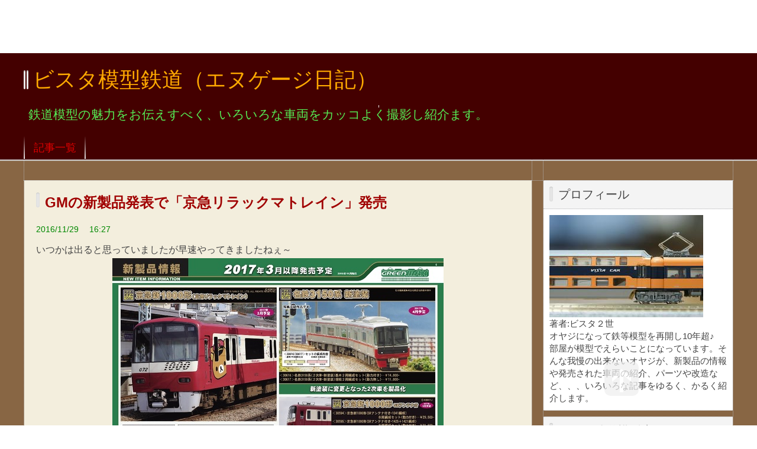

--- FILE ---
content_type: text/html; charset=utf-8
request_url: https://vista2nd.jp/blog-entry-1767.html
body_size: 17281
content:
<!DOCTYPE html PUBLIC "-//W3C//DTD XHTML 1.0 Transitional//EN" "http://www.w3.org/TR/xhtml1/DTD/xhtml1-transitional.dtd">
<html xmlns="http://www.w3.org/1999/xhtml" xml:lang="ja" lang="ja">
<head>
<meta name="google-site-verification" content="DHVUp92qYVGFaOyB0G0-hcMuDZHRWFnm_BlxXcA44aM" />
<meta name='dailymotion-domain-verification' content='dme9wynw5r7rjreq8' />
<!-- Global site tag (gtag.js) - Google Analytics -->
<script async src="https://www.googletagmanager.com/gtag/js?id=UA-138700923-1"></script>
<script>
  window.dataLayer = window.dataLayer || [];
  function gtag(){dataLayer.push(arguments);}
  gtag('js', new Date());

  gtag('config', 'UA-138700923-1');
</script>

<meta http-equiv="Content-Type" content="text/html; charset=utf-8" />
<meta http-equiv="Content-Style-Type" content="text/css" />
<meta http-equiv="Content-Script-Type" content="text/javascript" />
<meta http-equiv="X-UA-Compatible" content="IE=edge" />
<meta name="author" content="ビスタ２世" />
<meta name="description" content="鉄道模型の魅力をお伝えすべく、いろいろな車両をカッコよく撮影し紹介ます。" />
<title>GMの新製品発表で「京急リラックマトレイン」発売 - ビスタ模型鉄道（エヌゲージ日記）</title>
<link rel="stylesheet" type="text/css" href="https://blog-imgs-162.fc2.com/v/i/s/vista2nd/css/6f410.css" media="all" />
<link rel="alternate" type="application/rss+xml" href="https://vista2nd.jp/?xml" title="RSS" />
<link rel="top" href="https://vista2nd.jp/" title="Top" />
<link rel="index" href="https://vista2nd.jp/?all" title="インデックス" />
<link rel="next" href="https://vista2nd.jp/blog-entry-1768.html" title="「80系 300番台 飯田線 6両セット」入線" /><link rel="prev" href="https://vista2nd.jp/blog-entry-1766.html" title="KATO 10-1327　781系 6両セット" /><script type="text/javascript" src="https://static.fc2.com/js/lib/jquery.js"></script>
<script type="text/javascript">
 
 jQuery.noConflict();
 jQuery(function(){
   
   // デフォルトで表示するレイアウト  glid or list
   var DEFAULT_LAYOUT    = "glid";
   
   // 左カラム(記事)のID
   var LEFT_COLUMN_ID    = "#main_contents";
   
   // 右カラム(メニュー)のID
   var RIGHT_COLUMN_ID   = "#sidemenu";
   
   // クッキーのキー名
   var COOKIE_KEY_NAME   = "template_blog_fc2";
   
   // クッキーのオプション
   // var COOKIE_OPTION  = { expire: 30, domain: "myblog.blog.fc2.com", path: "/" };
   var COOKIE_OPTION     = { expire: 30 };
   
   /** フッタープラグイン配置 **/
   jQuery( "#footer_plg .plg" ).equalbox();
   
   /** トップへ移動 **/
   jQuery( "#toTop" ).hide();
   jQuery( "#pagetop" ).click(function() {
     jQuery("body, html").animate({scrollTop: 0}, 800);
     return false;
   });
   
   // レイアウト切り替えフラグ 連続でレイアウト切り替えを行わせないためのもの
   var layoutFlag = true;
   
   /** 表示切替 **/
   // list表示
   function showListLayout() {
   
     if ( !layoutFlag ) return;
     
     jQuery( LEFT_COLUMN_ID ).css( "height", "" );
     jQuery( RIGHT_COLUMN_ID ).css( "height", "" );
     
     var t = setTimeout(function(){
     
       layoutFlag = false;
       
       jQuery( LEFT_COLUMN_ID )
         .css( "opacity", "0" )
         .show()
         .fadeTo( "slow", 1, function(){ layoutFlag = true; } );
       
       jQuery( ".switch .list a" ).addClass( "selected" );
       jQuery( ".entry" ).addClass( "list_content" );
       
       jQuery( ".switch .grid a" ).removeClass( "selected" );
       jQuery( ".entry" ).removeClass( "grid_content" );
     
       jQuery.cookie( COOKIE_KEY_NAME, "list", COOKIE_OPTION );
       
       equalizeBoxHeight();
       
       clearTimeout(t);
     }, 100);
     
     return false;
   };
   
   // glid表示
   function showGridLayout() {
     
     if (!layoutFlag) return;
     
     jQuery( LEFT_COLUMN_ID ).css( "height", "" );
     jQuery( RIGHT_COLUMN_ID ).css( "height", "" );
     
     var t = setTimeout(function(){
     
       layoutFlag = false;
       
       jQuery( LEFT_COLUMN_ID )
         .css( "opacity", "0" )
         .show()
         .fadeTo( "slow", 1, function(){ layoutFlag = true; } );
       
       jQuery( ".switch .grid a" ).addClass( "selected" );
       jQuery( ".entry" ).addClass( "grid_content" );
       
       jQuery( ".switch .list a" ).removeClass( "selected" );
       jQuery( ".entry" ).removeClass( "list_content" );
     
       jQuery.cookie( COOKIE_KEY_NAME, "glid", COOKIE_OPTION );
       
       equalizeBoxHeight();
       
       clearTimeout(t);
     }, 100);
     
     return false;
   };
   
   jQuery( ".switch .list" ).click( showListLayout );
   jQuery( ".switch .grid" ).click( showGridLayout );
   
   // 左カラムと右カラムの高さを合わせる
   function equalizeBoxHeight() {
     var leftHeight  = jQuery( LEFT_COLUMN_ID ).height();
     var rightHeight = jQuery( RIGHT_COLUMN_ID ).height();
     
     var height = (leftHeight > rightHeight)? leftHeight: rightHeight;
     
     jQuery( LEFT_COLUMN_ID ).height(height + "px");
     jQuery( RIGHT_COLUMN_ID ).height(height + "px");
   };
   
   function initialize() {
     var layout = jQuery.cookie( COOKIE_KEY_NAME );
     if ( !checkCookieValue( layout ) ) {
       layout = DEFAULT_LAYOUT;
     }
     
     if ( "list" == layout ) {
       showListLayout();
     } else if ( "glid" == layout ) {
       showGridLayout();
     } else {
       showGridLayout();
     }
   };
   
   var layoutList = ["glid", "list"];
   function checkCookieValue(str) {
     if ("string" == typeof str) {
       for (var i in layoutList) {
         if (layoutList[i] == str) return true;
       }
     };
     return false;
   };
   
   initialize();
 });
</script>
<meta content="summary_large_image" name="twitter:card">
<meta content="@Vista2nd" name="twitter:site">
<meta content="@Vista2nd" name="twitter:creator">
<link rel="icon" href="https://blog-imgs-127.fc2.com/v/i/s/vista2nd/Vista2nd.ico">
<script type="text/javascript" src="https://mlb.valuecommerce.com/mylinkbox.js" async=""></script>
<meta property="og:type" content="article">
<meta property="og:url" content="https://vista2nd.jp/blog-entry-1767.html">
<meta property="og:title" content="GMの新製品発表で「京急リラックマトレイン」発売">
<meta property="og:description" content="いつかは出ると思っていましたが早速やってきましたねぇ～そのほかにも、コアレスモーター化を合わせて大量に！！2017年2月生産予定　再生産 完成品（コアレスモーター化）30193　近鉄22000系ACE 基本4両編成セット（動力付き）　20,600円+税30194　近鉄22000系ACE 増結4両編成セット（動力無し）　16,800円+税30195　近鉄22000系ACE 基本2両編成セット（動力付き）　14,100円+税30196　近鉄22000系ACE 増結2両編成セット（動力無...">
<meta property="og:image" content="https://blog-imgs-127.fc2.com/v/i/s/vista2nd/blog_import_5cba87736fceb.jpeg">
</head>

<body>
		<div id="ad_header" class="ad_header">
		<div class="smart-ad">
<!--		<p>スポンサーリンク</p>-->
<!-- スポンサードリンク -->
<ins class="adsbygoogle"
     style="display:block;min-width:400px;max-width:970px;width:100%;height:90px"
     data-ad-client="ca-pub-8170011919697437"
     data-ad-slot="1549059933"</ins>
<script async src="//pagead2.googlesyndication.com/pagead/js/adsbygoogle.js"></script>
<script>(adsbygoogle = window.adsbygoogle || []).push({});</script>
<script>
(adsbygoogle = window.adsbygoogle || []).push({});
</script>
		</div>
		<!-- genre:46 --><!-- sub_genre:171 --><!-- sp_banner:1 --><!-- passive:0 --><!-- lang:ja --><!-- HeadBar:0 --><!-- VT:blog --><!-- nad:1 --></div>

<div id="container">
	<div id="header">
		<h1><a href="https://vista2nd.jp/" accesskey="0" title="ビスタ模型鉄道（エヌゲージ日記）">ビスタ模型鉄道（エヌゲージ日記）</a></h1>
		<p><font color="#55EE55">鉄道模型の魅力をお伝えすべく、いろいろな車両をカッコよく撮影し紹介ます。</font></p>
	</div><!-- /header -->
	<div id="headermenu">
		<p class="archives"><a href="https://vista2nd.jp/archives.html">記事一覧</a></p>
											</div>
	<div id="wrap">
		<div id="main">
			<div id="main_contents" style="opacity:1;">
												<div class="content entry grid_content p_area" id="e1767">
					<h2 class="entry_header">GMの新製品発表で「京急リラックマトレイン」発売</h2>
					<ul class="entry_date">
						<li>2016/11/29</li>
						<li>16:27</li>
					</ul>
															<div class="entry_body">
						<div class="rte clearFix">    いつかは出ると思っていましたが早速やってきましたねぇ～<div><div class=" " style="text-align:center;"><a href="https://blog-imgs-127.fc2.com/v/i/s/vista2nd/blog_import_5cba87736fceb.jpeg"><img src="https://blog-imgs-127.fc2.com/v/i/s/vista2nd/blog_import_5cba87736fceb.jpeg" width="560" height="398" /></a><br /></div><br><div><span style="font-size:14.56px;">そのほかにも、コアレスモーター化を合わせて大量に！！</span></div><div><br></div><div><div>2017年2月生産予定　<span style="font-size:14.56px;">再生産 完成品（コアレスモーター化）</span></div><div><ul><li>30193　近鉄22000系ACE 基本4両編成セット（動力付き）　20,600円+税</li><li>30194　近鉄22000系ACE 増結4両編成セット（動力無し）　16,800円+税</li><li>30195　近鉄22000系ACE 基本2両編成セット（動力付き）　14,100円+税</li><li>30196　近鉄22000系ACE 増結2両編成セット（動力無し）　11,100円+税</li></ul></div><div>　</div><div>2017年3月生産予定　<span style="font-size:14.56px;">新製品 完成品</span></div><div><ul><li>30590　東急2000系（田園都市線）基本6両セット（動力）　27,900円+税</li><li>30591　東急2000系（田園都市線）増結用中間4両（無）　14,600円+税</li><li>50557　東急2000系（東横線）8両編成セット（動力）　33,700円+税</li><li>30606　京急新1000形ステンレス車（SR）6両（動力）　27,100円+税</li><li>30594　京急新1000形（SR・1041編成）8両セット（動力）　29,500円+税</li><li>30595　京急新1000形（SR・1425+1421）8両（動力）　31,500円+税</li><li>50558　京急新1000形（リラックマトレイン） 8両（動力）　32,900円+税</li><li>50559　近鉄5800系（相直車・デボ1形塗装）6両（動力）　28,700円+税</li><li>30608　近鉄1026系（相直車・1027編成）6両（動力）　27,900円+税</li><li>30609　近鉄1252系（相直車・1273+1274）増結4両（無）　23,000円+税</li></ul></div><div>再生産 完成品（コアレスモーター化）</div><div><ul><li>30197　JRキハ150形0番代富良野線 2両編成セット（動力）　13,900円+税</li><li>30198　JRキハ150形100番代 2両編成セット（動力）　13,900円+税</li><li>30199　JRキハ150形0番代函館本線 2両編成セット（動力）　13,900円+税</li></ul></div><div>　</div><div>2017年4月生産予定　<span style="font-size:14.56px;">新製品 完成品</span></div><div><ul><li>30610　名鉄3300系（新塗装） 基本4両（動力）　19,700円+税</li><li>30611　名鉄3300系（新塗装） 増結4両（無）　17,100円+税</li><li>30616　名鉄3150系（2次車・新塗装） 基本2両（動力）　14,000円+税</li><li>30617　名鉄3150系（2次車・新塗装） 増結2両（無）　11,000円+税</li><li>50560　京急2100形 2133編成 8両セット（動力付き）　32,200円+税</li></ul></div><div><br></div><div>再生産 完成品（コアレスモーター化）</div><div><ul><li>30200　京急2100形機器更新車 基本4両セット（動力）　19,100円+税</li><li>30201　京急2100形機器更新車 増結用中間4両セット（無）　14,400円+税</li><li>30202　京急2100形機器更新車 BLUE SKY TRAIN（動力）　32,500円+税</li></ul></div></div><div><br></div><div>これまた大量に発売しますねぇ～。。。</div><div><div class=" " style="text-align:center;"><a href="https://blog-imgs-127.fc2.com/v/i/s/vista2nd/blog_import_5cba87757d751.jpeg"><img src="https://blog-imgs-127.fc2.com/v/i/s/vista2nd/blog_import_5cba87757d751.jpeg" width="560" height="398" /></a><br /></div><br></div><div>リラックマトレインのほかにも気になる車両がいっぱいで・・・</div></div><div><div class=" " style="text-align:center;"><a href="https://blog-imgs-127.fc2.com/v/i/s/vista2nd/blog_import_5cba8777c7473.jpeg"><img src="https://blog-imgs-127.fc2.com/v/i/s/vista2nd/blog_import_5cba8777c7473.jpeg" width="560" height="398" /></a><br /></div><br></div><div>近鉄車両も・・・コアレス動力化した22000系や茶色をまとった車両もまた気になるところ・・・しかも予算が、、、あまりにもいっぱいで手が出そうにありませんが、、、いくつかでも絞って購入したいと・・・頭が痛いところです。</div><div><br></div><div><br></div><div><div style="font-size:14.544px;"><hr></div><div style="font-size:14.544px;"></div><div style="font-size:14.544px;"><div style="font-size:14.544px;"><div style="font-size:14.56px;"></div><div style="font-size:14.56px;"><div style="font-size:14.544px;"><div style="font-size:14.544px;line-height:20.3616px;"><div style="font-size:14.544px;line-height:20.3616px;text-align:center;"><font size="4">機関車の黄色いヘッドライトに我慢が出来なくなったら</font></div><div style="line-height:20.3616px;font-size:12.0439px;text-align:center;"><span style="line-height:20.3616px;font-size:14.544px;"><a href="https://ck.jp.ap.valuecommerce.com/servlet/referral?sid=2669925&amp;pid=883175657&amp;vc_url=http%3A%2F%2Fstore.shopping.yahoo.co.jp%2Fvista2nd-shop%2F" target="_blank" class="userDefTextLink"><a href="https://blog-imgs-127.fc2.com/v/i/s/vista2nd/blog_import_5cba8779eb74f.png"><img src="https://blog-imgs-127.fc2.com/v/i/s/vista2nd/blog_import_5cba8779eb74f.png" width="120" height="30" /></a><br /></a></span></div><div style="line-height:20.3616px;font-size:12.0439px;text-align:center;"><a href="https://ck.jp.ap.valuecommerce.com/servlet/referral?sid=2669925&amp;pid=883175657&amp;vc_url=http%3A%2F%2Fstore.shopping.yahoo.co.jp%2Fvista2nd-shop%2Fbadfb8cbbd.html" target="_blank" rel="nofollow" class="userDefTextLink" style="text-align:left;font-size:medium;"><img height="1" width="0" border="0">特価品</a>や<a href="https://ck.jp.ap.valuecommerce.com/servlet/referral?sid=2669925&amp;pid=883175657&amp;vc_url=http%3A%2F%2Fstore.shopping.yahoo.co.jp%2Fvista2nd-shop%2Fc6c3b2c1c9.html" target="_blank" rel="nofollow" class="userDefTextLink" style="text-align:left;font-size:medium;"><img height="1" width="0" border="0">取り寄せ品</a>を<span style="font-size:12.0439px;">充実中です。</span></div></div><div style="font-size:14.544px;line-height:20.3616px;text-align:center;"><div style="font-size:14.544px;line-height:20.3616px;"></div></div></div><div style="font-size:14.544px;"><hr></div><div style="font-size:14.544px;"><span style="font-size:14.56px;">いよいよ</span><a href="https://ck.jp.ap.valuecommerce.com/servlet/referral?sid=2669925&amp;pid=883175657&amp;vc_url=http%3A%2F%2Fstore.shopping.yahoo.co.jp%2Fvista2nd-shop%2Fk25-000.html" target="_blank" rel="nofollow" class="userDefTextLink" style="font-size:medium;"><img height="1" width="0" border="0">KATOの鉄道模型カタログ2017</a><span style="font-size:14.56px;">も・・・予約受付開始です。</span></div><div style="text-align:center;font-size:14.544px;"><span style="font-size:14.56px;"><b><font color="#ff0000">1,382円で予約受付中　送料全国250円で！</font></b></span></div><div style="font-size:14.544px;">もちろん<a href="https://ck.jp.ap.valuecommerce.com/servlet/referral?sid=2669925&amp;pid=883175657&amp;vc_url=http%3A%2F%2Fstore.shopping.yahoo.co.jp%2Fvista2nd-shop%2Ft7038.html" target="_blank" rel="nofollow" class="userDefTextLink" style="font-size:medium;"><img height="1" width="0" border="0">「トミックス総合ガイド2016-2017」も予約受付中です。</a></div><div style="font-size:14.544px;"><hr></div><div style="font-size:14.544px;"><div style="font-size:14.544px;line-height:20.3616px;"><div style="font-size:14.544px;line-height:20.3616px;"><b style="font-size:14.544px;color:rgb(0, 0, 0);line-height:16.8017px;">↓皆さんの一票を！！お待ちしています♪</b></div><div><div style="font-size:14.544px;line-height:20.3616px;"><div style="font-size:14.544px;line-height:20.3616px;"><div class="rte clearFix userDefText" style="font-size:13.235px;"><div style="line-height:20.3616px;"><div style="line-height:20.3616px;"><div class="rte clearFix" style="font-size:12.0439px;"><div style="font-size:14.544px;line-height:16.8017px;"><a href="http://www.tetsudo.com/" target="_blank" class="userDefTextLink" rel="nofollow"><a href="https://blog-imgs-127.fc2.com/v/i/s/vista2nd/blog_import_5cba877c32868.html"><img src="https://blog-imgs-127.fc2.com/v/i/s/vista2nd/blog_import_5cba877c32868.html" width="212" height="60" /></a><br /></a></div><div style="font-size:14.544px;line-height:20.3616px;"><div style="line-height:16.8017px;"><a href="http://www.tetsudo.com/" target="_blank" class="userDefTextLink" rel="nofollow"><font size="2">http://www.tetsudo.com/</font></a></div><div style="line-height:16.8017px;"><span style="font-size:10pt;line-height:1.4;">↑鉄道関係の情報がいっぱいだよ！！</span></div><div style="line-height:16.8017px;"><span style="font-size:10pt;line-height:1.4;"><br></span></div><div style="line-height:16.8017px;"><div style="font-size:14.544px;line-height:16.8017px;"><a href="https://railroad.blogmura.com/" target="_blank" class="userDefTextLink" rel="nofollow"><font size="2"><a href="https://blog-imgs-127.fc2.com/v/i/s/vista2nd/blog_import_5cba877f22f84.html"><img src="https://blog-imgs-127.fc2.com/v/i/s/vista2nd/blog_import_5cba877f22f84.html" width="125" height="41" /></a><br /></font></a></div><div style="font-size:14.544px;line-height:16.8017px;"><font size="2"><a href="https://railroad.blogmura.com/" target="_blank" class="userDefTextLink" rel="nofollow">https://railroad.blogmura.com/</a></font></div></div></div></div></div></div></div></div></div><div style="font-size:14.544px;line-height:20.3616px;"><span style="font-size:14.56px;line-height:20.384px;"><br></span></div><div style="font-size:14.544px;line-height:20.3616px;"><hr></div></div></div></div></div><blockquote style="margin-left:40px;font-size:14.544px;border:none;"><div style="line-height:20.3616px;"><div style="line-height:20.3616px;"><b style="font-size:14.56px;line-height:20.384px;"><b style="font-size:14.56px;line-height:20.384px;"><b style="font-size:14.56px;line-height:20.384px;"><b style="font-size:14.56px;line-height:20.384px;"><font color="#407f00">↓ホビーセンターカトー製品を2割引で</font></b></b></b></b><b><font color="#ff0000">予約受付中です</font></b><b style="font-size:14.56px;line-height:20.384px;"><b style="font-size:14.56px;line-height:20.384px;"><b style="font-size:14.56px;line-height:20.384px;"><b style="font-size:14.56px;line-height:20.384px;"><font color="#407f00">↓</font></b></b></b></b></div></div></blockquote><blockquote style="margin-left:40px;font-size:14.544px;border:none;"><div style="font-size:14.56px;"><div style="font-size:14.544px;"><div style="font-size:14.544px;line-height:20.3616px;"><div style="font-size:14.544px;line-height:20.3616px;"><a href="https://ck.jp.ap.valuecommerce.com/servlet/referral?sid=2669925&amp;pid=883175657&amp;vc_url=http%3A%2F%2Fstore.shopping.yahoo.co.jp%2Fvista2nd-shop%2Fk10-943.html" target="_blank" rel="nofollow" class="userDefTextLink" style="font-size:medium;">651系1000番台タイプ「スワローあかぎ・草津」7両セット</a></div></div></div></div></blockquote><div style="font-size:14.56px;"><div style="font-size:14.544px;"><div style="font-size:14.544px;line-height:20.3616px;"><div class="rte clearFix userDefText" style="font-size:13.235px;"><div class="rte clearFix" style="font-size:12.0439px;"><blockquote style="margin-left:40px;border:none;"><div class="rte clearFix" style="font-size:10.9599px;"><div class="rte clearFix" style="font-size:10px;"><div style="font-size:14.544px;"><span style="font-size:14.56px;line-height:20.384px;"><div style="font-size:14.544px;line-height:20.3616px;text-align:center;"></div><div><div style="font-size:14.544px;line-height:20.3616px;"><div style="line-height:20.3616px;"><div style="line-height:20.3616px;"><div style="font-size:14.544px;line-height:20.3616px;text-align:center;"></div></div></div></div></div></span></div><div style="font-size:14.544px;"><b style="font-size:14.56px;line-height:20.384px;"><b style="font-size:14.56px;line-height:20.384px;"><b style="font-size:14.56px;line-height:20.384px;"><b style="font-size:14.56px;line-height:20.384px;"><font color="#407f00"><br></font></b></b></b></b></div><div style="font-size:14.544px;"><b style="font-size:14.56px;line-height:20.384px;"><b style="font-size:14.56px;line-height:20.384px;"><b style="font-size:14.56px;line-height:20.384px;"><b style="font-size:14.56px;line-height:20.384px;"><font color="#407f00">↓レールクラフト阿波座のスペイン村インレタが付いてます。</font></b><b style="font-size:14.56px;line-height:20.384px;"><font color="#407f00">↓</font></b></b></b></b></div><div style="font-size:14.544px;"><b style="font-size:14.56px;line-height:20.384px;"><b style="font-size:14.56px;line-height:20.384px;"><a href="https://ck.jp.ap.valuecommerce.com/servlet/referral?sid=2669925&amp;pid=883175657&amp;vc_url=http%3A%2F%2Fstore.shopping.yahoo.co.jp%2Fvista2nd-shop%2FT92598.html" target="_blank" class="userDefTextLink" style="font-size:medium;font-weight:normal;line-height:normal;">近鉄３００００系ビスタＥＸセット＋RC阿波座インレタ（新旧選択）</a></b></b></div><div style="font-size:14.544px;"><br></div><div style="font-size:14.544px;"><b style="font-size:14.56px;line-height:20.384px;"><b style="font-size:14.56px;line-height:20.384px;"><font color="#407f00">↓予約忘れている方へ　またすぐになくなってしまいますのでお早めに</font></b><b style="font-size:14.56px;line-height:20.384px;"><font color="#407f00">　</font></b><b style="font-size:14.56px;line-height:20.384px;"><font color="#407f00">↓</font></b></b></div><div style="font-size:14.544px;"><div style="font-size:14.544px;"><a href="https://ck.jp.ap.valuecommerce.com/servlet/referral?sid=2669925&amp;pid=883175657&amp;vc_url=http%3A%2F%2Fstore.shopping.yahoo.co.jp%2Fvista2nd-shop%2Ft2769.html" target="_blank" rel="nofollow" class="userDefTextLink" style="font-size:medium;">ＪＲ貨車　コキ106形（コンテナなし）</a></div><div style="font-size:14.544px;"><a href="https://ck.jp.ap.valuecommerce.com/servlet/referral?sid=2669925&amp;pid=883175657&amp;vc_url=http%3A%2F%2Fstore.shopping.yahoo.co.jp%2Fvista2nd-shop%2Ft2753.html" target="_blank" rel="nofollow" class="userDefTextLink" style="font-size:medium;">ＪＲ貨車　コキ107形（コンテナなし）</a><br style="color:rgb(0, 0, 0);font-size:medium;"><a href="https://ck.jp.ap.valuecommerce.com/servlet/referral?sid=2669925&amp;pid=883175657&amp;vc_url=http%3A%2F%2Fstore.shopping.yahoo.co.jp%2Fvista2nd-shop%2Ft8714.html" target="_blank" rel="nofollow" class="userDefTextLink" style="font-size:medium;">TOMIX コキ50000形（グレー台車・コンテナなし・テールライト付）</a></div><div><br></div></div><div style="font-size:14.544px;"><br></div><div style="font-size:14.544px;"><b style="font-size:14.56px;line-height:20.384px;"><b style="font-size:14.56px;line-height:20.384px;"><font color="#407f00">↓レイアウト製品も取り扱っています。</font></b></b><b style="font-size:14.56px;line-height:20.384px;"><b style="font-size:14.56px;line-height:20.384px;"><font color="#407f00">↓</font></b></b></div><div style="font-size:14.544px;"><b style="font-size:14.56px;line-height:20.384px;"><a href="https://ck.jp.ap.valuecommerce.com/servlet/referral?sid=2669925&amp;pid=883175657&amp;vc_url=http%3A%2F%2Fstore.shopping.yahoo.co.jp%2Fvista2nd-shop%2Ft3228.html" target="_blank" rel="nofollow" class="userDefTextLink" style="font-size:medium;font-weight:normal;">ワイドレール用築堤セット</a></b></div><div style="font-size:14.544px;"><b style="font-size:14.56px;line-height:20.384px;"><font color="#407f00"><br></font></b></div><div style="font-size:14.544px;"><b style="font-size:14.56px;line-height:20.384px;"><font color="#407f00">↓20％OFF　</font></b><font color="#407f00"><span style="font-size:14.56px;line-height:20.384px;"><b>送料</b></span></font><b style="color:rgb(64, 127, 0);font-size:14.56px;line-height:20.384px;">全国</b><font color="#407f00" style="line-height:1.4;"><span style="font-size:14.56px;line-height:20.384px;"><b>250円で　電車賃より安いよ</b></span></font><b style="font-size:14.56px;line-height:20.384px;"><font color="#407f00">↓</font></b></div><div style="font-size:14.544px;line-height:20.3616px;"><a href="https://ck.jp.ap.valuecommerce.com/servlet/referral?sid=2669925&amp;pid=883175657&amp;vc_url=http%3A%2F%2Fstore.shopping.yahoo.co.jp%2Fvista2nd-shop%2Fk11-221.html" target="_blank" rel="nofollow" class="userDefTextLink" style="font-size:medium;line-height:normal;">11-221 LED室内灯クリア 285系用 ７両分入り</a></div><div style="font-size:14.544px;line-height:20.3616px;"><b style="font-size:14.56px;line-height:20.384px;"><font color="#407f00"><br></font></b></div><div style="font-size:14.544px;line-height:20.3616px;"><span style="color:rgb(64, 127, 0);font-size:14.56px;font-weight:bold;line-height:20.384px;">↓安中貨物も予約受付中です。18日まで！！</span></div><div style="line-height:20.3616px;"><font size="3"><a href="https://ck.jp.ap.valuecommerce.com/servlet/referral?sid=2669925&amp;pid=883175657&amp;vc_url=http%3A%2F%2Fstore.shopping.yahoo.co.jp%2Fvista2nd-shop%2Fp7502.html" target="_blank" rel="nofollow" class="userDefTextLink" style="line-height:normal;">7502　タキ1200 東邦亜鉛 6両セット</a>　</font></div><div style="font-size:14.544px;line-height:20.3616px;"><b style="font-size:14.56px;line-height:20.384px;"><font color="#407f00"><br></font></b></div><div style="font-size:14.544px;line-height:20.3616px;"><b style="font-size:14.56px;line-height:20.384px;"><font color="#407f00">↓ビスタ鉄道模型でも販売中です。<br></font></b></div></div></div></blockquote></div></div></div><div style="font-size:14.544px;line-height:20.3616px;"><div style="line-height:20.3616px;"><div style="line-height:20.3616px;"><div style="line-height:20.3616px;"><div style="line-height:20.3616px;"><div class="rte clearFix userDefText" style="font-size:13.235px;"><div style="line-height:20.3616px;"><div style="line-height:20.3616px;"><div class="rte clearFix" style="font-size:12.0439px;"><div><blockquote style="margin-left:40px;border:none;"><div class="rte clearFix" style="font-size:10.9599px;"><div class="rte clearFix" style="font-size:10px;"><div><div><div><div><div style="line-height:20.384px;"><div style="line-height:20.3616px;"><a href="https://ck.jp.ap.valuecommerce.com/servlet/referral?sid=2669925&amp;pid=883175657&amp;vc_url=http%3A%2F%2Fstore.shopping.yahoo.co.jp%2Fvista2nd-shop%2Ft98014.html" target="_blank" rel="nofollow" class="userDefTextLink"><font size="3">JRキハ47-500形（新潟色・赤）セット</font></a></div></div><div style="line-height:20.384px;"><div style="line-height:20.3616px;"><div style="line-height:20.384px;"><font size="3"><br></font></div><div style="line-height:20.384px;"><font size="3"><a href="https://ck.jp.ap.valuecommerce.com/servlet/referral?sid=2669925&amp;pid=883175657&amp;vc_url=http%3A%2F%2Fstore.shopping.yahoo.co.jp%2Fvista2nd-shop%2Ft98215.html" target="_blank" rel="nofollow" class="userDefTextLink" style="line-height:normal;">TOMIX JR485系（上沼垂色・白鳥）基本Ａ＋増結　９両フル編成</a><br style="color:rgb(0, 0, 0);line-height:normal;"><a href="https://ck.jp.ap.valuecommerce.com/servlet/referral?sid=2669925&amp;pid=883175657&amp;vc_url=http%3A%2F%2Fstore.shopping.yahoo.co.jp%2Fvista2nd-shop%2Ft98216.html" target="_blank" rel="nofollow" class="userDefTextLink" style="line-height:normal;">TOMIX JR485系（上沼垂色・白鳥）基本Ｂ＋増結　９両フル編成</a></font></div><div><font size="3"><br></font></div><div><a href="https://ck.jp.ap.valuecommerce.com/servlet/referral?sid=2669925&amp;pid=883175657&amp;vc_url=http%3A%2F%2Fstore.shopping.yahoo.co.jp%2Fvista2nd-shop%2Fk2016-6.html" target="_blank" class="userDefTextLink" style="font-size:14.56px;">2016-6 D51 標準形 （長野式集煙装置付）</a></div></div></div><div style="font-size:14.544px;line-height:20.384px;"><font size="3"><span style="line-height:20.3616px;"><a href="https://ck.jp.ap.valuecommerce.com/servlet/referral?sid=2669925&amp;pid=883175657&amp;vc_url=http%3A%2F%2Fstore.shopping.yahoo.co.jp%2Fvista2nd-shop%2Fk10-1327.html" target="_blank" class="userDefTextLink">10-1327</a></span><a href="https://ck.jp.ap.valuecommerce.com/servlet/referral?sid=2669925&amp;pid=883175657&amp;vc_url=http%3A%2F%2Fstore.shopping.yahoo.co.jp%2Fvista2nd-shop%2Fk10-1327.html" target="_blank" class="userDefTextLink" style="line-height:20.3616px;"><span style="line-height:20.3616px;">　</span><span style="line-height:20.3616px;">781系 6両セット</span></a></font></div><div style="font-size:14.544px;line-height:20.3616px;"><a href="https://ck.jp.ap.valuecommerce.com/servlet/referral?sid=2669925&amp;pid=883175657&amp;vc_url=http%3A%2F%2Fstore.shopping.yahoo.co.jp%2Fvista2nd-shop%2FK10-1360.html" target="_blank" class="userDefTextLink" style="line-height:normal;"><font size="3"><a href="https://blog-imgs-127.fc2.com/v/i/s/vista2nd/blog_import_5cba8781bba12.gif"><img src="https://blog-imgs-127.fc2.com/v/i/s/vista2nd/blog_import_5cba8781bba12.gif" width="1px" height="1px" /></a><br />10-1360　14系15形寝台特急「あかつき」 長崎編成7両セット</font></a></div></div><div style="font-size:14.544px;line-height:20.384px;"><div style="line-height:20.3616px;"><a href="https://ck.jp.ap.valuecommerce.com/servlet/referral?sid=2669925&amp;pid=883175657&amp;vc_url=http%3A%2F%2Fstore.shopping.yahoo.co.jp%2Fvista2nd-shop%2FK10-1360.html" target="_blank" class="userDefTextLink" style="line-height:normal;"><font size="3"><a href="https://blog-imgs-127.fc2.com/v/i/s/vista2nd/blog_import_5cba8781bba12.gif"><img src="https://blog-imgs-127.fc2.com/v/i/s/vista2nd/blog_import_5cba8781bba12.gif" width="1px" height="1px" /></a><br />10-1361　14系15形寝台特急「あかつき」 佐世保編成6両セット</font></a></div></div><div style="font-size:14.544px;line-height:20.384px;"><div style="line-height:20.3616px;"><font size="3"><a href="https://ck.jp.ap.valuecommerce.com/servlet/referral?sid=2669925&amp;pid=883175657&amp;vc_url=http%3A%2F%2Fstore.shopping.yahoo.co.jp%2Fvista2nd-shop%2FK10-1363-4.html" target="_blank" rel="nofollow" class="userDefTextLink" style="line-height:normal;">KATO 289系 「くろしお」基本＋増結　９両セット</a></font></div></div><div style="font-size:14.544px;line-height:20.384px;"><div style="line-height:20.3616px;"><div style="line-height:16.8615px;"><a href="https://ck.jp.ap.valuecommerce.com/servlet/referral?sid=2669925&amp;pid=883175657&amp;vc_url=http%3A%2F%2Fstore.shopping.yahoo.co.jp%2Fvista2nd-shop%2Fk2026-1.html" target="_blank" class="userDefTextLink" style="line-height:normal;"><font size="3">C59 戦後形（呉線）</font></a></div><div><a href="https://ck.jp.ap.valuecommerce.com/servlet/referral?sid=2669925&amp;pid=883175657&amp;vc_url=http%3A%2F%2Fstore.shopping.yahoo.co.jp%2Fvista2nd-shop%2Fp8516.html" target="_blank" class="userDefTextLink" style="line-height:normal;font-size:medium;"><a href="https://blog-imgs-127.fc2.com/v/i/s/vista2nd/blog_import_5cba8781bba12.gif"><img src="https://blog-imgs-127.fc2.com/v/i/s/vista2nd/blog_import_5cba8781bba12.gif" width="1px" height="1px" /></a><br /></a></div></div></div></div><div style="font-size:12.0439px;line-height:20.3616px;"><div style="line-height:20.3616px;"><div style="line-height:20.3616px;"><div style="line-height:20.3616px;"><div style="line-height:20.3616px;"><div style="line-height:20.3616px;"><div style="line-height:20.3616px;"></div></div></div></div></div></div><div style="font-size:12.0439px;line-height:16.8615px;"><b style="font-size:14.544px;line-height:20.3616px;"><font color="#407f00">　　</font></b></div><div style="font-size:12.0439px;line-height:16.8615px;"><div style="font-size:10.9599px;line-height:15.3439px;"><div style="font-size:14.544px;line-height:20.3616px;"><b style="font-size:14.544px;line-height:20.3616px;"><font color="#407f00">&nbsp;TOMIX機関車のヘッドライトがっかりしたあなたに送る</font></b></div><div style="font-size:14.544px;line-height:20.3616px;"><b style="font-size:14.544px;line-height:20.3616px;"><font color="#407f00">　　　電球色の美しい輝き！！<span style="white-space:pre;">→</span></font></b><a href="https://ck.jp.ap.valuecommerce.com/servlet/referral?sid=2669925&amp;pid=883175657&amp;vc_url=http%3A%2F%2Fstore.shopping.yahoo.co.jp%2Fvista2nd-shop%2Ftomixb5a1b.html" target="_blank" class="userDefTextLink" style="font-size:medium;line-height:normal;"><a href="https://blog-imgs-127.fc2.com/v/i/s/vista2nd/blog_import_5cba8781bba12.gif"><img src="https://blog-imgs-127.fc2.com/v/i/s/vista2nd/blog_import_5cba8781bba12.gif" width="1px" height="1px" /></a><br />TOMIX機関車ライト基板（電球色LED)</a></div></div></div></div><div style="font-size:14.544px;line-height:20.3616px;"><b style="font-size:14.544px;line-height:20.3616px;"><font color="#407f00">　　</font></b></div></div><div style="font-size:14.544px;line-height:20.3616px;"><span style="font-size:14.544px;line-height:20.3616px;">・</span><a href="https://ck.jp.ap.valuecommerce.com/servlet/referral?sid=2669925&amp;pid=883175657&amp;vc_url=http%3A%2F%2Fstore.shopping.yahoo.co.jp%2Fvista2nd-shop%2Ft0737.html" target="_blank" class="userDefTextLink" style="font-size:medium;line-height:normal;"><a href="https://blog-imgs-127.fc2.com/v/i/s/vista2nd/blog_import_5cba8781bba12.gif"><img src="https://blog-imgs-127.fc2.com/v/i/s/vista2nd/blog_import_5cba8781bba12.gif" width="1px" height="1px" /></a><br />TOMIX 室内照明ユニットLC（白色）</a></div><div style="font-size:14.544px;line-height:20.3616px;"><b style="font-size:14.544px;line-height:20.3616px;"><font color="#407f00">　　↑ TOMIXの純正室内灯もあります！！20％OFFに送料250円で</font></b></div></div><div style="font-size:14.544px;line-height:20.3616px;"><br></div><div style="font-size:14.544px;line-height:20.3616px;"><span style="line-height:normal;text-align:center;white-space:pre-wrap;color:rgb(0, 0, 255);font-size:12pt;"> </span>・&nbsp;<a href="https://ck.jp.ap.valuecommerce.com/servlet/referral?sid=2669925&amp;pid=883175657&amp;vc_url=http%3A%2F%2Fstore.shopping.yahoo.co.jp%2Fvista2nd-shop%2Ft92595-6.html" target="_blank" class="userDefTextLink" style="font-size:medium;line-height:normal;"><a href="https://blog-imgs-127.fc2.com/v/i/s/vista2nd/blog_import_5cba8781bba12.gif"><img src="https://blog-imgs-127.fc2.com/v/i/s/vista2nd/blog_import_5cba8781bba12.gif" width="1px" height="1px" /></a><br />キハ261-1000系特急「スーパーとかち」基本+増結セット</a></div><div style="font-size:14.544px;line-height:20.3616px;"><b style="font-size:14.544px;line-height:20.3616px;"><font color="#407f00">　　↑ エラー対策済みの転写シートを付属</font></b></div><div style="font-size:14.544px;line-height:20.3616px;"><br></div></div></div></blockquote></div><div style="font-size:14.544px;line-height:20.3616px;"><div style="text-align:center;font-size:14.544px;line-height:20.3616px;"><b style="font-size:14.544px;line-height:20.3616px;"><font color="#ff0000">↑たまったＴポイントも使えるよ♪</font></b><b style="font-size:14.544px;line-height:20.3616px;"><font color="#ff0000">↑</font></b></div><div style="text-align:center;font-size:14.544px;line-height:20.3616px;"><b style="font-size:14.544px;line-height:20.3616px;"><font color="#ff0000">コンビに決済も出来ます！！よろしく</font></b></div><div style="font-size:14.544px;line-height:20.3616px;"><div style="font-size:14.544px;line-height:20.3616px;"><hr></div><div style="font-size:14.544px;line-height:20.3616px;"><div style="font-size:14.544px;line-height:20.3616px;"><span style="font-size:14.544px;line-height:20.3616px;"><a href="https://www.blogmura.com/point/00631047.html" target="_blank" class="userDefTextLink" rel="nofollow" style="text-decoration:underline;"><a href="https://blog-imgs-127.fc2.com/v/i/s/vista2nd/blog_import_5cba87908bbaa.gif"><img src="https://blog-imgs-127.fc2.com/v/i/s/vista2nd/blog_import_5cba87908bbaa.gif"   /></a><br /></a></span><br style="font-size:14.544px;line-height:20.3616px;"><a href="https://www.blogmura.com/point/00631047.html" target="_blank" class="userDefTextLink" rel="nofollow" style="font-size:14.544px;line-height:20.3616px;">PVアクセスランキング にほんブログ村</a><span style="font-size:14.544px;line-height:20.384px;">(←携帯・スマホはこちらから）</span></div></div></div></div></div></div></div></div></div></div></div></div></div></div></div></div></div></div>    </div><div class="fc2_footer" style="text-align:left;vertical-align:middle;height:auto;">
<div class="fc2button-clap" data-clap-url="//blogvote.fc2.com/pickup/vista2nd/1767/clap" id="fc2button-clap-1767" style="vertical-align:top;border:none;display:inline;margin-right:2px;">
<script type="text/javascript">
(function(d) {
var img = new Image();
d.getElementById("fc2button-clap-1767").appendChild(img);
img.src = '//static.fc2.com/image/clap/number/green/0.gif';
(function(s) { s.cursor = 'pointer'; s.border = 0; s.verticalAlign = 'top'; s.margin = '0'; s.padding = '0'; })(img.style);
var clap = function() { window.open('//blogvote.fc2.com/pickup/vista2nd/1767/clap')};
if (img.addEventListener) { img.addEventListener('click', clap, false); } else if (img.attachEvent) { img.attachEvent('onclick', clap); }
})(document);
</script>
</div>

<div class="fc2button-twitter" style="vertical-align:top;border:none;margin-right:2px;display:inline-block;*display:inline;">
<a href="https://twitter.com/share" class="twitter-share-button" data-url="https://vista2nd.jp/blog-entry-1767.html" data-text="GMの新製品発表で「京急リラックマトレイン」発売" data-size="" data-lang="ja">Tweet</a>
<script type="text/javascript" charset="utf-8" src="https://platform.twitter.com/widgets.js"></script>
</div><div class="fc2button-facebook" style="vertical-align:top;border:none;display:inline-block;*display:inline;*margin-right:5px;">
<iframe src="https://www.facebook.com/plugins/like.php?href=https%3A%2F%2Fvista2nd.jp%2Fblog-entry-1767.html&amp;layout=button_count&amp;width=105&amp;share=0&amp;action=like&amp;height=21&amp;locale=ja_JP&amp;appId=" width="105" height="21" style="border:none; overflow:hidden;" scrolling="no" frameborder="0" allowfullscreen="true" allow="autoplay; clipboard-write; encrypted-media; picture-in-picture; web-share"></iframe>
</div>
<div class="fc2button-line" style="vertical-align:top;border:none;margin-right:1em;display:none;">
<div class="line-it-button" data-lang="ja" data-type="share-a" data-url="https://vista2nd.jp/blog-entry-1767.html" style="display: none;"></div>
<script src="https://d.line-scdn.net/r/web/social-plugin/js/thirdparty/loader.min.js" async="async" defer="defer"></script>
</div>
</div>
											</div>
					<div class="entry_footer">
						<ul class="entry_state">
														<li><a href="/blog-category-2.html" title="このカテゴリ一覧を見る">カテゴリ:鉄道模型(私鉄)</a></li>
														<li><a href="https://vista2nd.jp/blog-entry-1767.html#cm" title="コメントの投稿">CM:6</a></li>
																												<li><a href="https://vista2nd.jp/blog-entry-1767.html#tb" title="トラックバック">TB:0</a></li>
																				</ul>
					</div>
									</div>								
				
				
								<div class="page_navi">
					<a href="https://vista2nd.jp/blog-entry-1768.html" title="「80系 300番台 飯田線 6両セット」入線" class="prev preventry">「80系 300番台 飯田線 6両セット」入線</a>					<a href="https://vista2nd.jp/" title="ホーム" class="home">ホーム</a>
					<a href="https://vista2nd.jp/blog-entry-1766.html" title="KATO 10-1327　781系 6両セット" class="next nextentry">KATO 10-1327　781系 6両セット</a>				</div><!--/page_navi-->
				
				  
				<div id="cm" class="content">
					<h3 class="sub_header">コメント</h3>
					<div class="sub_content" id="comment23956">
						<h4 class="sub_title">No title</h4>
						<div class="sub_body">こんばんは。２２０００系の再生産…しかし、TOMIXでヤバいくらいの撃沈のため…<br />正直新塗装の２２０００系が来ていたら…<br />リラックマ鉄道はKATOの山手線リラックマジャックに喧嘩を売っているのか…<br />京急に攻めているKATOでしたら面白い展開でしたね。</div>
						<ul class="sub_footer">
							<li>2016/11/29(18:15)</li>
							<li>レキシントン(CV-2) URL</li>
							<li><a href="https://vista2nd.jp/?mode=edit&amp;rno=23956" title="コメントの編集">編集</a></li>
						</ul>
					</div><div class="sub_content" id="comment23957">
						<h4 class="sub_title">No title</h4>
						<div class="sub_body">あっ！<br />発売されるんですね&#10071;<br />リラックマ(*^▽^)/★*☆♪</div>
						<ul class="sub_footer">
							<li>2016/11/29(19:07)</li>
							<li>mitoona3 URL</li>
							<li><a href="https://vista2nd.jp/?mode=edit&amp;rno=23957" title="コメントの編集">編集</a></li>
						</ul>
					</div><div class="sub_content" id="comment23958">
						<h4 class="sub_title">No title</h4>
						<div class="sub_body">こんばんは。<br /><br />リラックマ気になりますが、マイク◯に負けず劣らずボッタ◯リ価格なのがいただけないです～<br />完全新規な車両もないですね(汗)</div>
						<ul class="sub_footer">
							<li>2016/11/29(20:59)</li>
							<li>まちゃけん URL</li>
							<li><a href="https://vista2nd.jp/?mode=edit&amp;rno=23958" title="コメントの編集">編集</a></li>
						</ul>
					</div><div class="sub_content" id="comment23959">
						<h4 class="sub_title">No title</h4>
						<div class="sub_body">こんばんは。<br /><br />リラックマ欲しいけどお値段が…。<br />躊躇しちゃいますね（汗）</div>
						<ul class="sub_footer">
							<li>2016/11/29(21:45)</li>
							<li>EH樂太郎 URL</li>
							<li><a href="https://vista2nd.jp/?mode=edit&amp;rno=23959" title="コメントの編集">編集</a></li>
						</ul>
					</div><div class="sub_content" id="comment23960">
						<h4 class="sub_title">No title</h4>
						<div class="sub_body">コアレス化の再販が凄いですね～。京急、近鉄、名鉄に手を出してなくて本当に良かったです（笑）。<br />でもこれくらいのサイクルで再販してくれたら、今回の機会では無理でも、そのうちに買えそうですね。</div>
						<ul class="sub_footer">
							<li>2016/11/29(23:30)</li>
							<li>南武蔵野線 URL</li>
							<li><a href="https://vista2nd.jp/?mode=edit&amp;rno=23960" title="コメントの編集">編集</a></li>
						</ul>
					</div><div class="sub_content" id="comment23961">
						<h4 class="sub_title">No title</h4>
						<div class="sub_body">おはようございます<br /><br />クマさん仕様までもですか～<br />しかし値段が…早く元取って利益出したいと思惑が伝わる価格設定ですよね。それでも買ってしまうんですが…。何気に東急2000が気になりました～。</div>
						<ul class="sub_footer">
							<li>2016/11/30(07:32)</li>
							<li>豊四季車両基地 URL</li>
							<li><a href="https://vista2nd.jp/?mode=edit&amp;rno=23961" title="コメントの編集">編集</a></li>
						</ul>
					</div>					<div class="form">
						<h4 class="sub_title">コメントの投稿</h4>
						<form action="https://vista2nd.jp/blog-entry-1767.html" method="post" name="comment_form" id="comment_form">
							<dl>
								<dt>
									<input type="hidden" name="mode" value="regist" />
									<input type="hidden" name="comment[no]" value="1767" />
									<label for="name">名前</label>
								</dt>
								<dd><input id="name" type="text" name="comment[name]" size="30" value="" /></dd>
								<dt><label for="subject">タイトル</label></dt>
								<dd><input id="subject" name="comment[title]" type="text" size="30" value="No title" onblur="if(this.value == '') this.value='No title';" onfocus="if(this.value == 'No title') this.value='';" /></dd>
								<dt><label for="mail">メールアドレス</label></dt>
								<dd><input id="mail" type="text" name="comment[mail]" size="30" value="" /></dd>
								<dt><label for="url">URL</label></dt>
								<dd><input id="url" type="text" name="comment[url]" size="30" value="" /></dd>
								<dt><label for="comment">本文</label></dt>
								<dd><script type="text/javascript" src="https://static.fc2.com/js/blog/view/comment/comment_toolbar_ja.min.js?2017040501"></script></dd>
								<dd><textarea id="comment" cols="50" rows="5" name="comment[body]"></textarea></dd>
								<dt><label for="pass">パスワード</label></dt>
								<dd><input id="pass" type="password" name="comment[pass]" size="20" /></dd>
								<dt>非公開コメント</dt>
								<dd><input id="himitu" type="checkbox" name="comment[himitu]" /><label for="himitu">管理者にだけ表示を許可する</label></dd>
							</dl>
							<p class="form_btn"><input type="submit" value="送信" /></p>
						</form>
					</div><!--/form-->
				</div><!--/cm-->
				
				
								<div class="content" id="tb" >
					<h3 class="sub_header">トラックバック</h3>
					<div class="trackback">
						<input onfocus="this.select()" value="https://vista2nd.jp/tb.php/1767-4ac0fb17" readonly="readOnly" /><br />
						<a href="javascript:window.location.replace('https://blog.fc2.com/?url='+window.location.href);" title="この記事にトラックバックする(FC2ブログユーザー)">この記事にトラックバックする(FC2ブログユーザー)</a>
					</div>
									</div><!--/tb-->
				
				
								
				<div class="content plg">
					<h3 class="plg_header" style="text-align:left">ビスタ模型鉄道の記事をGoogle検索</h3>
					<div class="plg_description" style="text-align:left">さすがのGoogle検索で今までとは一味違う検索結果です♪</div>					<div class="plg_body" style="text-align:left"><div class="plugin-freearea" style="text-align:left">
  <script async src="https://cse.google.com/cse.js?cx=017290843032682846383:subjajedoj4"></script>
<div class="gcse-search"></div>
</div></div>
									</div>
				
				<div class="content plg">
					<h3 class="plg_header" style="text-align:left">月別アーカイブ</h3>
										<div class="plg_body" style="text-align:left"><script type="text/javascript"><!--
/*
ごくごく基本的な簡単スクリプトなので（javascript）、ビギナーさんでも ちょっと調べればすぐに解析できる内容だと思います。好みに合わせて装丁を整えたり、機能を付け足したりして遊んでくださいませ。

改造・転用・改良後の再配布・諸々ご自由に。
作者サイト：http://anderson11.blog41.fc2.com/

※ 06/04/23 追記・修正
下記URLにて当プラグインの修正案を記してます。
http://anderson11.blog41.fc2.com/blog-entry-136.html
以下のスクリプトは既に 改修案１の方法で修正してありますが、使ってみて「あれっ？」ってことがあれば参照してみてください。何かのヒントになれば幸いです。

*/
var AcvR = 0;
var AcvRck = "";
//--></script><script type="text/javascript"><!--
if (AcvR != 2025){
document.write(AcvRck + "<strong>2025<small>年</small></strong><br />");
AcvR = 2025;
AcvRck = '<br />';
}//--></script>
<a href="https://vista2nd.jp/blog-date-202512.html" title="2025年12月">12</a>&nbsp;<wbr><script type="text/javascript"><!--
if (AcvR != 2025){
document.write(AcvRck + "<strong>2025<small>年</small></strong><br />");
AcvR = 2025;
AcvRck = '<br />';
}//--></script>
<a href="https://vista2nd.jp/blog-date-202511.html" title="2025年11月">11</a>&nbsp;<wbr><script type="text/javascript"><!--
if (AcvR != 2025){
document.write(AcvRck + "<strong>2025<small>年</small></strong><br />");
AcvR = 2025;
AcvRck = '<br />';
}//--></script>
<a href="https://vista2nd.jp/blog-date-202510.html" title="2025年10月">10</a>&nbsp;<wbr><script type="text/javascript"><!--
if (AcvR != 2025){
document.write(AcvRck + "<strong>2025<small>年</small></strong><br />");
AcvR = 2025;
AcvRck = '<br />';
}//--></script>
<a href="https://vista2nd.jp/blog-date-202509.html" title="2025年09月">09</a>&nbsp;<wbr><script type="text/javascript"><!--
if (AcvR != 2025){
document.write(AcvRck + "<strong>2025<small>年</small></strong><br />");
AcvR = 2025;
AcvRck = '<br />';
}//--></script>
<a href="https://vista2nd.jp/blog-date-202508.html" title="2025年08月">08</a>&nbsp;<wbr><script type="text/javascript"><!--
if (AcvR != 2025){
document.write(AcvRck + "<strong>2025<small>年</small></strong><br />");
AcvR = 2025;
AcvRck = '<br />';
}//--></script>
<a href="https://vista2nd.jp/blog-date-202507.html" title="2025年07月">07</a>&nbsp;<wbr><script type="text/javascript"><!--
if (AcvR != 2025){
document.write(AcvRck + "<strong>2025<small>年</small></strong><br />");
AcvR = 2025;
AcvRck = '<br />';
}//--></script>
<a href="https://vista2nd.jp/blog-date-202506.html" title="2025年06月">06</a>&nbsp;<wbr><script type="text/javascript"><!--
if (AcvR != 2025){
document.write(AcvRck + "<strong>2025<small>年</small></strong><br />");
AcvR = 2025;
AcvRck = '<br />';
}//--></script>
<a href="https://vista2nd.jp/blog-date-202505.html" title="2025年05月">05</a>&nbsp;<wbr><script type="text/javascript"><!--
if (AcvR != 2025){
document.write(AcvRck + "<strong>2025<small>年</small></strong><br />");
AcvR = 2025;
AcvRck = '<br />';
}//--></script>
<a href="https://vista2nd.jp/blog-date-202504.html" title="2025年04月">04</a>&nbsp;<wbr><script type="text/javascript"><!--
if (AcvR != 2025){
document.write(AcvRck + "<strong>2025<small>年</small></strong><br />");
AcvR = 2025;
AcvRck = '<br />';
}//--></script>
<a href="https://vista2nd.jp/blog-date-202503.html" title="2025年03月">03</a>&nbsp;<wbr><script type="text/javascript"><!--
if (AcvR != 2025){
document.write(AcvRck + "<strong>2025<small>年</small></strong><br />");
AcvR = 2025;
AcvRck = '<br />';
}//--></script>
<a href="https://vista2nd.jp/blog-date-202502.html" title="2025年02月">02</a>&nbsp;<wbr><script type="text/javascript"><!--
if (AcvR != 2025){
document.write(AcvRck + "<strong>2025<small>年</small></strong><br />");
AcvR = 2025;
AcvRck = '<br />';
}//--></script>
<a href="https://vista2nd.jp/blog-date-202501.html" title="2025年01月">01</a>&nbsp;<wbr><script type="text/javascript"><!--
if (AcvR != 2024){
document.write(AcvRck + "<strong>2024<small>年</small></strong><br />");
AcvR = 2024;
AcvRck = '<br />';
}//--></script>
<a href="https://vista2nd.jp/blog-date-202412.html" title="2024年12月">12</a>&nbsp;<wbr><script type="text/javascript"><!--
if (AcvR != 2024){
document.write(AcvRck + "<strong>2024<small>年</small></strong><br />");
AcvR = 2024;
AcvRck = '<br />';
}//--></script>
<a href="https://vista2nd.jp/blog-date-202411.html" title="2024年11月">11</a>&nbsp;<wbr><script type="text/javascript"><!--
if (AcvR != 2024){
document.write(AcvRck + "<strong>2024<small>年</small></strong><br />");
AcvR = 2024;
AcvRck = '<br />';
}//--></script>
<a href="https://vista2nd.jp/blog-date-202410.html" title="2024年10月">10</a>&nbsp;<wbr><script type="text/javascript"><!--
if (AcvR != 2024){
document.write(AcvRck + "<strong>2024<small>年</small></strong><br />");
AcvR = 2024;
AcvRck = '<br />';
}//--></script>
<a href="https://vista2nd.jp/blog-date-202409.html" title="2024年09月">09</a>&nbsp;<wbr><script type="text/javascript"><!--
if (AcvR != 2024){
document.write(AcvRck + "<strong>2024<small>年</small></strong><br />");
AcvR = 2024;
AcvRck = '<br />';
}//--></script>
<a href="https://vista2nd.jp/blog-date-202408.html" title="2024年08月">08</a>&nbsp;<wbr><script type="text/javascript"><!--
if (AcvR != 2024){
document.write(AcvRck + "<strong>2024<small>年</small></strong><br />");
AcvR = 2024;
AcvRck = '<br />';
}//--></script>
<a href="https://vista2nd.jp/blog-date-202407.html" title="2024年07月">07</a>&nbsp;<wbr><script type="text/javascript"><!--
if (AcvR != 2024){
document.write(AcvRck + "<strong>2024<small>年</small></strong><br />");
AcvR = 2024;
AcvRck = '<br />';
}//--></script>
<a href="https://vista2nd.jp/blog-date-202406.html" title="2024年06月">06</a>&nbsp;<wbr><script type="text/javascript"><!--
if (AcvR != 2024){
document.write(AcvRck + "<strong>2024<small>年</small></strong><br />");
AcvR = 2024;
AcvRck = '<br />';
}//--></script>
<a href="https://vista2nd.jp/blog-date-202405.html" title="2024年05月">05</a>&nbsp;<wbr><script type="text/javascript"><!--
if (AcvR != 2024){
document.write(AcvRck + "<strong>2024<small>年</small></strong><br />");
AcvR = 2024;
AcvRck = '<br />';
}//--></script>
<a href="https://vista2nd.jp/blog-date-202404.html" title="2024年04月">04</a>&nbsp;<wbr><script type="text/javascript"><!--
if (AcvR != 2024){
document.write(AcvRck + "<strong>2024<small>年</small></strong><br />");
AcvR = 2024;
AcvRck = '<br />';
}//--></script>
<a href="https://vista2nd.jp/blog-date-202403.html" title="2024年03月">03</a>&nbsp;<wbr><script type="text/javascript"><!--
if (AcvR != 2024){
document.write(AcvRck + "<strong>2024<small>年</small></strong><br />");
AcvR = 2024;
AcvRck = '<br />';
}//--></script>
<a href="https://vista2nd.jp/blog-date-202402.html" title="2024年02月">02</a>&nbsp;<wbr><script type="text/javascript"><!--
if (AcvR != 2024){
document.write(AcvRck + "<strong>2024<small>年</small></strong><br />");
AcvR = 2024;
AcvRck = '<br />';
}//--></script>
<a href="https://vista2nd.jp/blog-date-202401.html" title="2024年01月">01</a>&nbsp;<wbr><script type="text/javascript"><!--
if (AcvR != 2023){
document.write(AcvRck + "<strong>2023<small>年</small></strong><br />");
AcvR = 2023;
AcvRck = '<br />';
}//--></script>
<a href="https://vista2nd.jp/blog-date-202312.html" title="2023年12月">12</a>&nbsp;<wbr><script type="text/javascript"><!--
if (AcvR != 2023){
document.write(AcvRck + "<strong>2023<small>年</small></strong><br />");
AcvR = 2023;
AcvRck = '<br />';
}//--></script>
<a href="https://vista2nd.jp/blog-date-202311.html" title="2023年11月">11</a>&nbsp;<wbr><script type="text/javascript"><!--
if (AcvR != 2023){
document.write(AcvRck + "<strong>2023<small>年</small></strong><br />");
AcvR = 2023;
AcvRck = '<br />';
}//--></script>
<a href="https://vista2nd.jp/blog-date-202310.html" title="2023年10月">10</a>&nbsp;<wbr><script type="text/javascript"><!--
if (AcvR != 2023){
document.write(AcvRck + "<strong>2023<small>年</small></strong><br />");
AcvR = 2023;
AcvRck = '<br />';
}//--></script>
<a href="https://vista2nd.jp/blog-date-202309.html" title="2023年09月">09</a>&nbsp;<wbr><script type="text/javascript"><!--
if (AcvR != 2023){
document.write(AcvRck + "<strong>2023<small>年</small></strong><br />");
AcvR = 2023;
AcvRck = '<br />';
}//--></script>
<a href="https://vista2nd.jp/blog-date-202308.html" title="2023年08月">08</a>&nbsp;<wbr><script type="text/javascript"><!--
if (AcvR != 2023){
document.write(AcvRck + "<strong>2023<small>年</small></strong><br />");
AcvR = 2023;
AcvRck = '<br />';
}//--></script>
<a href="https://vista2nd.jp/blog-date-202307.html" title="2023年07月">07</a>&nbsp;<wbr><script type="text/javascript"><!--
if (AcvR != 2023){
document.write(AcvRck + "<strong>2023<small>年</small></strong><br />");
AcvR = 2023;
AcvRck = '<br />';
}//--></script>
<a href="https://vista2nd.jp/blog-date-202306.html" title="2023年06月">06</a>&nbsp;<wbr><script type="text/javascript"><!--
if (AcvR != 2023){
document.write(AcvRck + "<strong>2023<small>年</small></strong><br />");
AcvR = 2023;
AcvRck = '<br />';
}//--></script>
<a href="https://vista2nd.jp/blog-date-202305.html" title="2023年05月">05</a>&nbsp;<wbr><script type="text/javascript"><!--
if (AcvR != 2023){
document.write(AcvRck + "<strong>2023<small>年</small></strong><br />");
AcvR = 2023;
AcvRck = '<br />';
}//--></script>
<a href="https://vista2nd.jp/blog-date-202304.html" title="2023年04月">04</a>&nbsp;<wbr><script type="text/javascript"><!--
if (AcvR != 2023){
document.write(AcvRck + "<strong>2023<small>年</small></strong><br />");
AcvR = 2023;
AcvRck = '<br />';
}//--></script>
<a href="https://vista2nd.jp/blog-date-202303.html" title="2023年03月">03</a>&nbsp;<wbr><script type="text/javascript"><!--
if (AcvR != 2023){
document.write(AcvRck + "<strong>2023<small>年</small></strong><br />");
AcvR = 2023;
AcvRck = '<br />';
}//--></script>
<a href="https://vista2nd.jp/blog-date-202302.html" title="2023年02月">02</a>&nbsp;<wbr><script type="text/javascript"><!--
if (AcvR != 2023){
document.write(AcvRck + "<strong>2023<small>年</small></strong><br />");
AcvR = 2023;
AcvRck = '<br />';
}//--></script>
<a href="https://vista2nd.jp/blog-date-202301.html" title="2023年01月">01</a>&nbsp;<wbr><script type="text/javascript"><!--
if (AcvR != 2022){
document.write(AcvRck + "<strong>2022<small>年</small></strong><br />");
AcvR = 2022;
AcvRck = '<br />';
}//--></script>
<a href="https://vista2nd.jp/blog-date-202212.html" title="2022年12月">12</a>&nbsp;<wbr><script type="text/javascript"><!--
if (AcvR != 2022){
document.write(AcvRck + "<strong>2022<small>年</small></strong><br />");
AcvR = 2022;
AcvRck = '<br />';
}//--></script>
<a href="https://vista2nd.jp/blog-date-202211.html" title="2022年11月">11</a>&nbsp;<wbr><script type="text/javascript"><!--
if (AcvR != 2022){
document.write(AcvRck + "<strong>2022<small>年</small></strong><br />");
AcvR = 2022;
AcvRck = '<br />';
}//--></script>
<a href="https://vista2nd.jp/blog-date-202210.html" title="2022年10月">10</a>&nbsp;<wbr><script type="text/javascript"><!--
if (AcvR != 2022){
document.write(AcvRck + "<strong>2022<small>年</small></strong><br />");
AcvR = 2022;
AcvRck = '<br />';
}//--></script>
<a href="https://vista2nd.jp/blog-date-202209.html" title="2022年09月">09</a>&nbsp;<wbr><script type="text/javascript"><!--
if (AcvR != 2022){
document.write(AcvRck + "<strong>2022<small>年</small></strong><br />");
AcvR = 2022;
AcvRck = '<br />';
}//--></script>
<a href="https://vista2nd.jp/blog-date-202208.html" title="2022年08月">08</a>&nbsp;<wbr><script type="text/javascript"><!--
if (AcvR != 2022){
document.write(AcvRck + "<strong>2022<small>年</small></strong><br />");
AcvR = 2022;
AcvRck = '<br />';
}//--></script>
<a href="https://vista2nd.jp/blog-date-202207.html" title="2022年07月">07</a>&nbsp;<wbr><script type="text/javascript"><!--
if (AcvR != 2022){
document.write(AcvRck + "<strong>2022<small>年</small></strong><br />");
AcvR = 2022;
AcvRck = '<br />';
}//--></script>
<a href="https://vista2nd.jp/blog-date-202206.html" title="2022年06月">06</a>&nbsp;<wbr><script type="text/javascript"><!--
if (AcvR != 2022){
document.write(AcvRck + "<strong>2022<small>年</small></strong><br />");
AcvR = 2022;
AcvRck = '<br />';
}//--></script>
<a href="https://vista2nd.jp/blog-date-202205.html" title="2022年05月">05</a>&nbsp;<wbr><script type="text/javascript"><!--
if (AcvR != 2022){
document.write(AcvRck + "<strong>2022<small>年</small></strong><br />");
AcvR = 2022;
AcvRck = '<br />';
}//--></script>
<a href="https://vista2nd.jp/blog-date-202204.html" title="2022年04月">04</a>&nbsp;<wbr><script type="text/javascript"><!--
if (AcvR != 2022){
document.write(AcvRck + "<strong>2022<small>年</small></strong><br />");
AcvR = 2022;
AcvRck = '<br />';
}//--></script>
<a href="https://vista2nd.jp/blog-date-202203.html" title="2022年03月">03</a>&nbsp;<wbr><script type="text/javascript"><!--
if (AcvR != 2022){
document.write(AcvRck + "<strong>2022<small>年</small></strong><br />");
AcvR = 2022;
AcvRck = '<br />';
}//--></script>
<a href="https://vista2nd.jp/blog-date-202202.html" title="2022年02月">02</a>&nbsp;<wbr><script type="text/javascript"><!--
if (AcvR != 2022){
document.write(AcvRck + "<strong>2022<small>年</small></strong><br />");
AcvR = 2022;
AcvRck = '<br />';
}//--></script>
<a href="https://vista2nd.jp/blog-date-202201.html" title="2022年01月">01</a>&nbsp;<wbr><script type="text/javascript"><!--
if (AcvR != 2021){
document.write(AcvRck + "<strong>2021<small>年</small></strong><br />");
AcvR = 2021;
AcvRck = '<br />';
}//--></script>
<a href="https://vista2nd.jp/blog-date-202112.html" title="2021年12月">12</a>&nbsp;<wbr><script type="text/javascript"><!--
if (AcvR != 2021){
document.write(AcvRck + "<strong>2021<small>年</small></strong><br />");
AcvR = 2021;
AcvRck = '<br />';
}//--></script>
<a href="https://vista2nd.jp/blog-date-202111.html" title="2021年11月">11</a>&nbsp;<wbr><script type="text/javascript"><!--
if (AcvR != 2021){
document.write(AcvRck + "<strong>2021<small>年</small></strong><br />");
AcvR = 2021;
AcvRck = '<br />';
}//--></script>
<a href="https://vista2nd.jp/blog-date-202110.html" title="2021年10月">10</a>&nbsp;<wbr><script type="text/javascript"><!--
if (AcvR != 2021){
document.write(AcvRck + "<strong>2021<small>年</small></strong><br />");
AcvR = 2021;
AcvRck = '<br />';
}//--></script>
<a href="https://vista2nd.jp/blog-date-202109.html" title="2021年09月">09</a>&nbsp;<wbr><script type="text/javascript"><!--
if (AcvR != 2021){
document.write(AcvRck + "<strong>2021<small>年</small></strong><br />");
AcvR = 2021;
AcvRck = '<br />';
}//--></script>
<a href="https://vista2nd.jp/blog-date-202108.html" title="2021年08月">08</a>&nbsp;<wbr><script type="text/javascript"><!--
if (AcvR != 2021){
document.write(AcvRck + "<strong>2021<small>年</small></strong><br />");
AcvR = 2021;
AcvRck = '<br />';
}//--></script>
<a href="https://vista2nd.jp/blog-date-202107.html" title="2021年07月">07</a>&nbsp;<wbr><script type="text/javascript"><!--
if (AcvR != 2021){
document.write(AcvRck + "<strong>2021<small>年</small></strong><br />");
AcvR = 2021;
AcvRck = '<br />';
}//--></script>
<a href="https://vista2nd.jp/blog-date-202106.html" title="2021年06月">06</a>&nbsp;<wbr><script type="text/javascript"><!--
if (AcvR != 2021){
document.write(AcvRck + "<strong>2021<small>年</small></strong><br />");
AcvR = 2021;
AcvRck = '<br />';
}//--></script>
<a href="https://vista2nd.jp/blog-date-202105.html" title="2021年05月">05</a>&nbsp;<wbr><script type="text/javascript"><!--
if (AcvR != 2021){
document.write(AcvRck + "<strong>2021<small>年</small></strong><br />");
AcvR = 2021;
AcvRck = '<br />';
}//--></script>
<a href="https://vista2nd.jp/blog-date-202104.html" title="2021年04月">04</a>&nbsp;<wbr><script type="text/javascript"><!--
if (AcvR != 2021){
document.write(AcvRck + "<strong>2021<small>年</small></strong><br />");
AcvR = 2021;
AcvRck = '<br />';
}//--></script>
<a href="https://vista2nd.jp/blog-date-202103.html" title="2021年03月">03</a>&nbsp;<wbr><script type="text/javascript"><!--
if (AcvR != 2021){
document.write(AcvRck + "<strong>2021<small>年</small></strong><br />");
AcvR = 2021;
AcvRck = '<br />';
}//--></script>
<a href="https://vista2nd.jp/blog-date-202102.html" title="2021年02月">02</a>&nbsp;<wbr><script type="text/javascript"><!--
if (AcvR != 2021){
document.write(AcvRck + "<strong>2021<small>年</small></strong><br />");
AcvR = 2021;
AcvRck = '<br />';
}//--></script>
<a href="https://vista2nd.jp/blog-date-202101.html" title="2021年01月">01</a>&nbsp;<wbr><script type="text/javascript"><!--
if (AcvR != 2020){
document.write(AcvRck + "<strong>2020<small>年</small></strong><br />");
AcvR = 2020;
AcvRck = '<br />';
}//--></script>
<a href="https://vista2nd.jp/blog-date-202012.html" title="2020年12月">12</a>&nbsp;<wbr><script type="text/javascript"><!--
if (AcvR != 2020){
document.write(AcvRck + "<strong>2020<small>年</small></strong><br />");
AcvR = 2020;
AcvRck = '<br />';
}//--></script>
<a href="https://vista2nd.jp/blog-date-202011.html" title="2020年11月">11</a>&nbsp;<wbr><script type="text/javascript"><!--
if (AcvR != 2020){
document.write(AcvRck + "<strong>2020<small>年</small></strong><br />");
AcvR = 2020;
AcvRck = '<br />';
}//--></script>
<a href="https://vista2nd.jp/blog-date-202010.html" title="2020年10月">10</a>&nbsp;<wbr><script type="text/javascript"><!--
if (AcvR != 2020){
document.write(AcvRck + "<strong>2020<small>年</small></strong><br />");
AcvR = 2020;
AcvRck = '<br />';
}//--></script>
<a href="https://vista2nd.jp/blog-date-202009.html" title="2020年09月">09</a>&nbsp;<wbr><script type="text/javascript"><!--
if (AcvR != 2020){
document.write(AcvRck + "<strong>2020<small>年</small></strong><br />");
AcvR = 2020;
AcvRck = '<br />';
}//--></script>
<a href="https://vista2nd.jp/blog-date-202008.html" title="2020年08月">08</a>&nbsp;<wbr><script type="text/javascript"><!--
if (AcvR != 2020){
document.write(AcvRck + "<strong>2020<small>年</small></strong><br />");
AcvR = 2020;
AcvRck = '<br />';
}//--></script>
<a href="https://vista2nd.jp/blog-date-202007.html" title="2020年07月">07</a>&nbsp;<wbr><script type="text/javascript"><!--
if (AcvR != 2020){
document.write(AcvRck + "<strong>2020<small>年</small></strong><br />");
AcvR = 2020;
AcvRck = '<br />';
}//--></script>
<a href="https://vista2nd.jp/blog-date-202006.html" title="2020年06月">06</a>&nbsp;<wbr><script type="text/javascript"><!--
if (AcvR != 2020){
document.write(AcvRck + "<strong>2020<small>年</small></strong><br />");
AcvR = 2020;
AcvRck = '<br />';
}//--></script>
<a href="https://vista2nd.jp/blog-date-202005.html" title="2020年05月">05</a>&nbsp;<wbr><script type="text/javascript"><!--
if (AcvR != 2020){
document.write(AcvRck + "<strong>2020<small>年</small></strong><br />");
AcvR = 2020;
AcvRck = '<br />';
}//--></script>
<a href="https://vista2nd.jp/blog-date-202004.html" title="2020年04月">04</a>&nbsp;<wbr><script type="text/javascript"><!--
if (AcvR != 2020){
document.write(AcvRck + "<strong>2020<small>年</small></strong><br />");
AcvR = 2020;
AcvRck = '<br />';
}//--></script>
<a href="https://vista2nd.jp/blog-date-202003.html" title="2020年03月">03</a>&nbsp;<wbr><script type="text/javascript"><!--
if (AcvR != 2020){
document.write(AcvRck + "<strong>2020<small>年</small></strong><br />");
AcvR = 2020;
AcvRck = '<br />';
}//--></script>
<a href="https://vista2nd.jp/blog-date-202002.html" title="2020年02月">02</a>&nbsp;<wbr><script type="text/javascript"><!--
if (AcvR != 2020){
document.write(AcvRck + "<strong>2020<small>年</small></strong><br />");
AcvR = 2020;
AcvRck = '<br />';
}//--></script>
<a href="https://vista2nd.jp/blog-date-202001.html" title="2020年01月">01</a>&nbsp;<wbr><script type="text/javascript"><!--
if (AcvR != 2019){
document.write(AcvRck + "<strong>2019<small>年</small></strong><br />");
AcvR = 2019;
AcvRck = '<br />';
}//--></script>
<a href="https://vista2nd.jp/blog-date-201912.html" title="2019年12月">12</a>&nbsp;<wbr><script type="text/javascript"><!--
if (AcvR != 2019){
document.write(AcvRck + "<strong>2019<small>年</small></strong><br />");
AcvR = 2019;
AcvRck = '<br />';
}//--></script>
<a href="https://vista2nd.jp/blog-date-201911.html" title="2019年11月">11</a>&nbsp;<wbr><script type="text/javascript"><!--
if (AcvR != 2019){
document.write(AcvRck + "<strong>2019<small>年</small></strong><br />");
AcvR = 2019;
AcvRck = '<br />';
}//--></script>
<a href="https://vista2nd.jp/blog-date-201910.html" title="2019年10月">10</a>&nbsp;<wbr><script type="text/javascript"><!--
if (AcvR != 2019){
document.write(AcvRck + "<strong>2019<small>年</small></strong><br />");
AcvR = 2019;
AcvRck = '<br />';
}//--></script>
<a href="https://vista2nd.jp/blog-date-201909.html" title="2019年09月">09</a>&nbsp;<wbr><script type="text/javascript"><!--
if (AcvR != 2019){
document.write(AcvRck + "<strong>2019<small>年</small></strong><br />");
AcvR = 2019;
AcvRck = '<br />';
}//--></script>
<a href="https://vista2nd.jp/blog-date-201908.html" title="2019年08月">08</a>&nbsp;<wbr><script type="text/javascript"><!--
if (AcvR != 2019){
document.write(AcvRck + "<strong>2019<small>年</small></strong><br />");
AcvR = 2019;
AcvRck = '<br />';
}//--></script>
<a href="https://vista2nd.jp/blog-date-201907.html" title="2019年07月">07</a>&nbsp;<wbr><script type="text/javascript"><!--
if (AcvR != 2019){
document.write(AcvRck + "<strong>2019<small>年</small></strong><br />");
AcvR = 2019;
AcvRck = '<br />';
}//--></script>
<a href="https://vista2nd.jp/blog-date-201906.html" title="2019年06月">06</a>&nbsp;<wbr><script type="text/javascript"><!--
if (AcvR != 2019){
document.write(AcvRck + "<strong>2019<small>年</small></strong><br />");
AcvR = 2019;
AcvRck = '<br />';
}//--></script>
<a href="https://vista2nd.jp/blog-date-201905.html" title="2019年05月">05</a>&nbsp;<wbr><script type="text/javascript"><!--
if (AcvR != 2019){
document.write(AcvRck + "<strong>2019<small>年</small></strong><br />");
AcvR = 2019;
AcvRck = '<br />';
}//--></script>
<a href="https://vista2nd.jp/blog-date-201904.html" title="2019年04月">04</a>&nbsp;<wbr><script type="text/javascript"><!--
if (AcvR != 2019){
document.write(AcvRck + "<strong>2019<small>年</small></strong><br />");
AcvR = 2019;
AcvRck = '<br />';
}//--></script>
<a href="https://vista2nd.jp/blog-date-201903.html" title="2019年03月">03</a>&nbsp;<wbr><script type="text/javascript"><!--
if (AcvR != 2019){
document.write(AcvRck + "<strong>2019<small>年</small></strong><br />");
AcvR = 2019;
AcvRck = '<br />';
}//--></script>
<a href="https://vista2nd.jp/blog-date-201902.html" title="2019年02月">02</a>&nbsp;<wbr><script type="text/javascript"><!--
if (AcvR != 2019){
document.write(AcvRck + "<strong>2019<small>年</small></strong><br />");
AcvR = 2019;
AcvRck = '<br />';
}//--></script>
<a href="https://vista2nd.jp/blog-date-201901.html" title="2019年01月">01</a>&nbsp;<wbr><script type="text/javascript"><!--
if (AcvR != 2018){
document.write(AcvRck + "<strong>2018<small>年</small></strong><br />");
AcvR = 2018;
AcvRck = '<br />';
}//--></script>
<a href="https://vista2nd.jp/blog-date-201812.html" title="2018年12月">12</a>&nbsp;<wbr><script type="text/javascript"><!--
if (AcvR != 2018){
document.write(AcvRck + "<strong>2018<small>年</small></strong><br />");
AcvR = 2018;
AcvRck = '<br />';
}//--></script>
<a href="https://vista2nd.jp/blog-date-201811.html" title="2018年11月">11</a>&nbsp;<wbr><script type="text/javascript"><!--
if (AcvR != 2018){
document.write(AcvRck + "<strong>2018<small>年</small></strong><br />");
AcvR = 2018;
AcvRck = '<br />';
}//--></script>
<a href="https://vista2nd.jp/blog-date-201810.html" title="2018年10月">10</a>&nbsp;<wbr><script type="text/javascript"><!--
if (AcvR != 2018){
document.write(AcvRck + "<strong>2018<small>年</small></strong><br />");
AcvR = 2018;
AcvRck = '<br />';
}//--></script>
<a href="https://vista2nd.jp/blog-date-201809.html" title="2018年09月">09</a>&nbsp;<wbr><script type="text/javascript"><!--
if (AcvR != 2018){
document.write(AcvRck + "<strong>2018<small>年</small></strong><br />");
AcvR = 2018;
AcvRck = '<br />';
}//--></script>
<a href="https://vista2nd.jp/blog-date-201808.html" title="2018年08月">08</a>&nbsp;<wbr><script type="text/javascript"><!--
if (AcvR != 2018){
document.write(AcvRck + "<strong>2018<small>年</small></strong><br />");
AcvR = 2018;
AcvRck = '<br />';
}//--></script>
<a href="https://vista2nd.jp/blog-date-201807.html" title="2018年07月">07</a>&nbsp;<wbr><script type="text/javascript"><!--
if (AcvR != 2018){
document.write(AcvRck + "<strong>2018<small>年</small></strong><br />");
AcvR = 2018;
AcvRck = '<br />';
}//--></script>
<a href="https://vista2nd.jp/blog-date-201806.html" title="2018年06月">06</a>&nbsp;<wbr><script type="text/javascript"><!--
if (AcvR != 2018){
document.write(AcvRck + "<strong>2018<small>年</small></strong><br />");
AcvR = 2018;
AcvRck = '<br />';
}//--></script>
<a href="https://vista2nd.jp/blog-date-201805.html" title="2018年05月">05</a>&nbsp;<wbr><script type="text/javascript"><!--
if (AcvR != 2018){
document.write(AcvRck + "<strong>2018<small>年</small></strong><br />");
AcvR = 2018;
AcvRck = '<br />';
}//--></script>
<a href="https://vista2nd.jp/blog-date-201804.html" title="2018年04月">04</a>&nbsp;<wbr><script type="text/javascript"><!--
if (AcvR != 2018){
document.write(AcvRck + "<strong>2018<small>年</small></strong><br />");
AcvR = 2018;
AcvRck = '<br />';
}//--></script>
<a href="https://vista2nd.jp/blog-date-201803.html" title="2018年03月">03</a>&nbsp;<wbr><script type="text/javascript"><!--
if (AcvR != 2018){
document.write(AcvRck + "<strong>2018<small>年</small></strong><br />");
AcvR = 2018;
AcvRck = '<br />';
}//--></script>
<a href="https://vista2nd.jp/blog-date-201802.html" title="2018年02月">02</a>&nbsp;<wbr><script type="text/javascript"><!--
if (AcvR != 2018){
document.write(AcvRck + "<strong>2018<small>年</small></strong><br />");
AcvR = 2018;
AcvRck = '<br />';
}//--></script>
<a href="https://vista2nd.jp/blog-date-201801.html" title="2018年01月">01</a>&nbsp;<wbr><script type="text/javascript"><!--
if (AcvR != 2017){
document.write(AcvRck + "<strong>2017<small>年</small></strong><br />");
AcvR = 2017;
AcvRck = '<br />';
}//--></script>
<a href="https://vista2nd.jp/blog-date-201712.html" title="2017年12月">12</a>&nbsp;<wbr><script type="text/javascript"><!--
if (AcvR != 2017){
document.write(AcvRck + "<strong>2017<small>年</small></strong><br />");
AcvR = 2017;
AcvRck = '<br />';
}//--></script>
<a href="https://vista2nd.jp/blog-date-201711.html" title="2017年11月">11</a>&nbsp;<wbr><script type="text/javascript"><!--
if (AcvR != 2017){
document.write(AcvRck + "<strong>2017<small>年</small></strong><br />");
AcvR = 2017;
AcvRck = '<br />';
}//--></script>
<a href="https://vista2nd.jp/blog-date-201710.html" title="2017年10月">10</a>&nbsp;<wbr><script type="text/javascript"><!--
if (AcvR != 2017){
document.write(AcvRck + "<strong>2017<small>年</small></strong><br />");
AcvR = 2017;
AcvRck = '<br />';
}//--></script>
<a href="https://vista2nd.jp/blog-date-201709.html" title="2017年09月">09</a>&nbsp;<wbr><script type="text/javascript"><!--
if (AcvR != 2017){
document.write(AcvRck + "<strong>2017<small>年</small></strong><br />");
AcvR = 2017;
AcvRck = '<br />';
}//--></script>
<a href="https://vista2nd.jp/blog-date-201708.html" title="2017年08月">08</a>&nbsp;<wbr><script type="text/javascript"><!--
if (AcvR != 2017){
document.write(AcvRck + "<strong>2017<small>年</small></strong><br />");
AcvR = 2017;
AcvRck = '<br />';
}//--></script>
<a href="https://vista2nd.jp/blog-date-201707.html" title="2017年07月">07</a>&nbsp;<wbr><script type="text/javascript"><!--
if (AcvR != 2017){
document.write(AcvRck + "<strong>2017<small>年</small></strong><br />");
AcvR = 2017;
AcvRck = '<br />';
}//--></script>
<a href="https://vista2nd.jp/blog-date-201706.html" title="2017年06月">06</a>&nbsp;<wbr><script type="text/javascript"><!--
if (AcvR != 2017){
document.write(AcvRck + "<strong>2017<small>年</small></strong><br />");
AcvR = 2017;
AcvRck = '<br />';
}//--></script>
<a href="https://vista2nd.jp/blog-date-201705.html" title="2017年05月">05</a>&nbsp;<wbr><script type="text/javascript"><!--
if (AcvR != 2017){
document.write(AcvRck + "<strong>2017<small>年</small></strong><br />");
AcvR = 2017;
AcvRck = '<br />';
}//--></script>
<a href="https://vista2nd.jp/blog-date-201704.html" title="2017年04月">04</a>&nbsp;<wbr><script type="text/javascript"><!--
if (AcvR != 2017){
document.write(AcvRck + "<strong>2017<small>年</small></strong><br />");
AcvR = 2017;
AcvRck = '<br />';
}//--></script>
<a href="https://vista2nd.jp/blog-date-201703.html" title="2017年03月">03</a>&nbsp;<wbr><script type="text/javascript"><!--
if (AcvR != 2017){
document.write(AcvRck + "<strong>2017<small>年</small></strong><br />");
AcvR = 2017;
AcvRck = '<br />';
}//--></script>
<a href="https://vista2nd.jp/blog-date-201702.html" title="2017年02月">02</a>&nbsp;<wbr><script type="text/javascript"><!--
if (AcvR != 2017){
document.write(AcvRck + "<strong>2017<small>年</small></strong><br />");
AcvR = 2017;
AcvRck = '<br />';
}//--></script>
<a href="https://vista2nd.jp/blog-date-201701.html" title="2017年01月">01</a>&nbsp;<wbr><script type="text/javascript"><!--
if (AcvR != 2016){
document.write(AcvRck + "<strong>2016<small>年</small></strong><br />");
AcvR = 2016;
AcvRck = '<br />';
}//--></script>
<a href="https://vista2nd.jp/blog-date-201612.html" title="2016年12月">12</a>&nbsp;<wbr><script type="text/javascript"><!--
if (AcvR != 2016){
document.write(AcvRck + "<strong>2016<small>年</small></strong><br />");
AcvR = 2016;
AcvRck = '<br />';
}//--></script>
<a href="https://vista2nd.jp/blog-date-201611.html" title="2016年11月">11</a>&nbsp;<wbr><script type="text/javascript"><!--
if (AcvR != 2016){
document.write(AcvRck + "<strong>2016<small>年</small></strong><br />");
AcvR = 2016;
AcvRck = '<br />';
}//--></script>
<a href="https://vista2nd.jp/blog-date-201610.html" title="2016年10月">10</a>&nbsp;<wbr><script type="text/javascript"><!--
if (AcvR != 2016){
document.write(AcvRck + "<strong>2016<small>年</small></strong><br />");
AcvR = 2016;
AcvRck = '<br />';
}//--></script>
<a href="https://vista2nd.jp/blog-date-201609.html" title="2016年09月">09</a>&nbsp;<wbr><script type="text/javascript"><!--
if (AcvR != 2016){
document.write(AcvRck + "<strong>2016<small>年</small></strong><br />");
AcvR = 2016;
AcvRck = '<br />';
}//--></script>
<a href="https://vista2nd.jp/blog-date-201608.html" title="2016年08月">08</a>&nbsp;<wbr><script type="text/javascript"><!--
if (AcvR != 2016){
document.write(AcvRck + "<strong>2016<small>年</small></strong><br />");
AcvR = 2016;
AcvRck = '<br />';
}//--></script>
<a href="https://vista2nd.jp/blog-date-201607.html" title="2016年07月">07</a>&nbsp;<wbr><script type="text/javascript"><!--
if (AcvR != 2016){
document.write(AcvRck + "<strong>2016<small>年</small></strong><br />");
AcvR = 2016;
AcvRck = '<br />';
}//--></script>
<a href="https://vista2nd.jp/blog-date-201606.html" title="2016年06月">06</a>&nbsp;<wbr><script type="text/javascript"><!--
if (AcvR != 2016){
document.write(AcvRck + "<strong>2016<small>年</small></strong><br />");
AcvR = 2016;
AcvRck = '<br />';
}//--></script>
<a href="https://vista2nd.jp/blog-date-201605.html" title="2016年05月">05</a>&nbsp;<wbr><script type="text/javascript"><!--
if (AcvR != 2016){
document.write(AcvRck + "<strong>2016<small>年</small></strong><br />");
AcvR = 2016;
AcvRck = '<br />';
}//--></script>
<a href="https://vista2nd.jp/blog-date-201604.html" title="2016年04月">04</a>&nbsp;<wbr><script type="text/javascript"><!--
if (AcvR != 2016){
document.write(AcvRck + "<strong>2016<small>年</small></strong><br />");
AcvR = 2016;
AcvRck = '<br />';
}//--></script>
<a href="https://vista2nd.jp/blog-date-201603.html" title="2016年03月">03</a>&nbsp;<wbr><script type="text/javascript"><!--
if (AcvR != 2016){
document.write(AcvRck + "<strong>2016<small>年</small></strong><br />");
AcvR = 2016;
AcvRck = '<br />';
}//--></script>
<a href="https://vista2nd.jp/blog-date-201602.html" title="2016年02月">02</a>&nbsp;<wbr><script type="text/javascript"><!--
if (AcvR != 2016){
document.write(AcvRck + "<strong>2016<small>年</small></strong><br />");
AcvR = 2016;
AcvRck = '<br />';
}//--></script>
<a href="https://vista2nd.jp/blog-date-201601.html" title="2016年01月">01</a>&nbsp;<wbr><script type="text/javascript"><!--
if (AcvR != 2015){
document.write(AcvRck + "<strong>2015<small>年</small></strong><br />");
AcvR = 2015;
AcvRck = '<br />';
}//--></script>
<a href="https://vista2nd.jp/blog-date-201512.html" title="2015年12月">12</a>&nbsp;<wbr><script type="text/javascript"><!--
if (AcvR != 2015){
document.write(AcvRck + "<strong>2015<small>年</small></strong><br />");
AcvR = 2015;
AcvRck = '<br />';
}//--></script>
<a href="https://vista2nd.jp/blog-date-201511.html" title="2015年11月">11</a>&nbsp;<wbr><script type="text/javascript"><!--
if (AcvR != 2015){
document.write(AcvRck + "<strong>2015<small>年</small></strong><br />");
AcvR = 2015;
AcvRck = '<br />';
}//--></script>
<a href="https://vista2nd.jp/blog-date-201510.html" title="2015年10月">10</a>&nbsp;<wbr><script type="text/javascript"><!--
if (AcvR != 2015){
document.write(AcvRck + "<strong>2015<small>年</small></strong><br />");
AcvR = 2015;
AcvRck = '<br />';
}//--></script>
<a href="https://vista2nd.jp/blog-date-201509.html" title="2015年09月">09</a>&nbsp;<wbr><script type="text/javascript"><!--
if (AcvR != 2015){
document.write(AcvRck + "<strong>2015<small>年</small></strong><br />");
AcvR = 2015;
AcvRck = '<br />';
}//--></script>
<a href="https://vista2nd.jp/blog-date-201508.html" title="2015年08月">08</a>&nbsp;<wbr><script type="text/javascript"><!--
if (AcvR != 2015){
document.write(AcvRck + "<strong>2015<small>年</small></strong><br />");
AcvR = 2015;
AcvRck = '<br />';
}//--></script>
<a href="https://vista2nd.jp/blog-date-201507.html" title="2015年07月">07</a>&nbsp;<wbr><script type="text/javascript"><!--
if (AcvR != 2015){
document.write(AcvRck + "<strong>2015<small>年</small></strong><br />");
AcvR = 2015;
AcvRck = '<br />';
}//--></script>
<a href="https://vista2nd.jp/blog-date-201506.html" title="2015年06月">06</a>&nbsp;<wbr><script type="text/javascript"><!--
if (AcvR != 2015){
document.write(AcvRck + "<strong>2015<small>年</small></strong><br />");
AcvR = 2015;
AcvRck = '<br />';
}//--></script>
<a href="https://vista2nd.jp/blog-date-201505.html" title="2015年05月">05</a>&nbsp;<wbr><script type="text/javascript"><!--
if (AcvR != 2015){
document.write(AcvRck + "<strong>2015<small>年</small></strong><br />");
AcvR = 2015;
AcvRck = '<br />';
}//--></script>
<a href="https://vista2nd.jp/blog-date-201504.html" title="2015年04月">04</a>&nbsp;<wbr><script type="text/javascript"><!--
if (AcvR != 2015){
document.write(AcvRck + "<strong>2015<small>年</small></strong><br />");
AcvR = 2015;
AcvRck = '<br />';
}//--></script>
<a href="https://vista2nd.jp/blog-date-201503.html" title="2015年03月">03</a>&nbsp;<wbr><script type="text/javascript"><!--
if (AcvR != 2015){
document.write(AcvRck + "<strong>2015<small>年</small></strong><br />");
AcvR = 2015;
AcvRck = '<br />';
}//--></script>
<a href="https://vista2nd.jp/blog-date-201502.html" title="2015年02月">02</a>&nbsp;<wbr><script type="text/javascript"><!--
if (AcvR != 2015){
document.write(AcvRck + "<strong>2015<small>年</small></strong><br />");
AcvR = 2015;
AcvRck = '<br />';
}//--></script>
<a href="https://vista2nd.jp/blog-date-201501.html" title="2015年01月">01</a>&nbsp;<wbr><script type="text/javascript"><!--
if (AcvR != 2014){
document.write(AcvRck + "<strong>2014<small>年</small></strong><br />");
AcvR = 2014;
AcvRck = '<br />';
}//--></script>
<a href="https://vista2nd.jp/blog-date-201412.html" title="2014年12月">12</a>&nbsp;<wbr><script type="text/javascript"><!--
if (AcvR != 2014){
document.write(AcvRck + "<strong>2014<small>年</small></strong><br />");
AcvR = 2014;
AcvRck = '<br />';
}//--></script>
<a href="https://vista2nd.jp/blog-date-201411.html" title="2014年11月">11</a>&nbsp;<wbr><script type="text/javascript"><!--
if (AcvR != 2014){
document.write(AcvRck + "<strong>2014<small>年</small></strong><br />");
AcvR = 2014;
AcvRck = '<br />';
}//--></script>
<a href="https://vista2nd.jp/blog-date-201410.html" title="2014年10月">10</a>&nbsp;<wbr><script type="text/javascript"><!--
if (AcvR != 2014){
document.write(AcvRck + "<strong>2014<small>年</small></strong><br />");
AcvR = 2014;
AcvRck = '<br />';
}//--></script>
<a href="https://vista2nd.jp/blog-date-201409.html" title="2014年09月">09</a>&nbsp;<wbr><script type="text/javascript"><!--
if (AcvR != 2014){
document.write(AcvRck + "<strong>2014<small>年</small></strong><br />");
AcvR = 2014;
AcvRck = '<br />';
}//--></script>
<a href="https://vista2nd.jp/blog-date-201408.html" title="2014年08月">08</a>&nbsp;<wbr><script type="text/javascript"><!--
if (AcvR != 2014){
document.write(AcvRck + "<strong>2014<small>年</small></strong><br />");
AcvR = 2014;
AcvRck = '<br />';
}//--></script>
<a href="https://vista2nd.jp/blog-date-201407.html" title="2014年07月">07</a>&nbsp;<wbr><script type="text/javascript"><!--
if (AcvR != 2014){
document.write(AcvRck + "<strong>2014<small>年</small></strong><br />");
AcvR = 2014;
AcvRck = '<br />';
}//--></script>
<a href="https://vista2nd.jp/blog-date-201406.html" title="2014年06月">06</a>&nbsp;<wbr><script type="text/javascript"><!--
if (AcvR != 2014){
document.write(AcvRck + "<strong>2014<small>年</small></strong><br />");
AcvR = 2014;
AcvRck = '<br />';
}//--></script>
<a href="https://vista2nd.jp/blog-date-201405.html" title="2014年05月">05</a>&nbsp;<wbr><script type="text/javascript"><!--
if (AcvR != 2014){
document.write(AcvRck + "<strong>2014<small>年</small></strong><br />");
AcvR = 2014;
AcvRck = '<br />';
}//--></script>
<a href="https://vista2nd.jp/blog-date-201404.html" title="2014年04月">04</a>&nbsp;<wbr><script type="text/javascript"><!--
if (AcvR != 2014){
document.write(AcvRck + "<strong>2014<small>年</small></strong><br />");
AcvR = 2014;
AcvRck = '<br />';
}//--></script>
<a href="https://vista2nd.jp/blog-date-201403.html" title="2014年03月">03</a>&nbsp;<wbr><script type="text/javascript"><!--
if (AcvR != 2014){
document.write(AcvRck + "<strong>2014<small>年</small></strong><br />");
AcvR = 2014;
AcvRck = '<br />';
}//--></script>
<a href="https://vista2nd.jp/blog-date-201402.html" title="2014年02月">02</a>&nbsp;<wbr><script type="text/javascript"><!--
if (AcvR != 2014){
document.write(AcvRck + "<strong>2014<small>年</small></strong><br />");
AcvR = 2014;
AcvRck = '<br />';
}//--></script>
<a href="https://vista2nd.jp/blog-date-201401.html" title="2014年01月">01</a>&nbsp;<wbr><script type="text/javascript"><!--
if (AcvR != 2013){
document.write(AcvRck + "<strong>2013<small>年</small></strong><br />");
AcvR = 2013;
AcvRck = '<br />';
}//--></script>
<a href="https://vista2nd.jp/blog-date-201312.html" title="2013年12月">12</a>&nbsp;<wbr><script type="text/javascript"><!--
if (AcvR != 2013){
document.write(AcvRck + "<strong>2013<small>年</small></strong><br />");
AcvR = 2013;
AcvRck = '<br />';
}//--></script>
<a href="https://vista2nd.jp/blog-date-201311.html" title="2013年11月">11</a>&nbsp;<wbr><script type="text/javascript"><!--
if (AcvR != 2013){
document.write(AcvRck + "<strong>2013<small>年</small></strong><br />");
AcvR = 2013;
AcvRck = '<br />';
}//--></script>
<a href="https://vista2nd.jp/blog-date-201310.html" title="2013年10月">10</a>&nbsp;<wbr><script type="text/javascript"><!--
if (AcvR != 2013){
document.write(AcvRck + "<strong>2013<small>年</small></strong><br />");
AcvR = 2013;
AcvRck = '<br />';
}//--></script>
<a href="https://vista2nd.jp/blog-date-201309.html" title="2013年09月">09</a>&nbsp;<wbr><script type="text/javascript"><!--
if (AcvR != 2013){
document.write(AcvRck + "<strong>2013<small>年</small></strong><br />");
AcvR = 2013;
AcvRck = '<br />';
}//--></script>
<a href="https://vista2nd.jp/blog-date-201308.html" title="2013年08月">08</a>&nbsp;<wbr><script type="text/javascript"><!--
if (AcvR != 2013){
document.write(AcvRck + "<strong>2013<small>年</small></strong><br />");
AcvR = 2013;
AcvRck = '<br />';
}//--></script>
<a href="https://vista2nd.jp/blog-date-201307.html" title="2013年07月">07</a>&nbsp;<wbr><script type="text/javascript"><!--
if (AcvR != 2013){
document.write(AcvRck + "<strong>2013<small>年</small></strong><br />");
AcvR = 2013;
AcvRck = '<br />';
}//--></script>
<a href="https://vista2nd.jp/blog-date-201306.html" title="2013年06月">06</a>&nbsp;<wbr><script type="text/javascript"><!--
if (AcvR != 2013){
document.write(AcvRck + "<strong>2013<small>年</small></strong><br />");
AcvR = 2013;
AcvRck = '<br />';
}//--></script>
<a href="https://vista2nd.jp/blog-date-201305.html" title="2013年05月">05</a>&nbsp;<wbr><script type="text/javascript"><!--
if (AcvR != 2013){
document.write(AcvRck + "<strong>2013<small>年</small></strong><br />");
AcvR = 2013;
AcvRck = '<br />';
}//--></script>
<a href="https://vista2nd.jp/blog-date-201304.html" title="2013年04月">04</a>&nbsp;<wbr><script type="text/javascript"><!--
if (AcvR != 2013){
document.write(AcvRck + "<strong>2013<small>年</small></strong><br />");
AcvR = 2013;
AcvRck = '<br />';
}//--></script>
<a href="https://vista2nd.jp/blog-date-201303.html" title="2013年03月">03</a>&nbsp;<wbr><script type="text/javascript"><!--
if (AcvR != 2013){
document.write(AcvRck + "<strong>2013<small>年</small></strong><br />");
AcvR = 2013;
AcvRck = '<br />';
}//--></script>
<a href="https://vista2nd.jp/blog-date-201302.html" title="2013年02月">02</a>&nbsp;<wbr><script type="text/javascript"><!--
if (AcvR != 2013){
document.write(AcvRck + "<strong>2013<small>年</small></strong><br />");
AcvR = 2013;
AcvRck = '<br />';
}//--></script>
<a href="https://vista2nd.jp/blog-date-201301.html" title="2013年01月">01</a>&nbsp;<wbr><script type="text/javascript"><!--
if (AcvR != 2012){
document.write(AcvRck + "<strong>2012<small>年</small></strong><br />");
AcvR = 2012;
AcvRck = '<br />';
}//--></script>
<a href="https://vista2nd.jp/blog-date-201212.html" title="2012年12月">12</a>&nbsp;<wbr><script type="text/javascript"><!--
if (AcvR != 2012){
document.write(AcvRck + "<strong>2012<small>年</small></strong><br />");
AcvR = 2012;
AcvRck = '<br />';
}//--></script>
<a href="https://vista2nd.jp/blog-date-201211.html" title="2012年11月">11</a>&nbsp;<wbr><script type="text/javascript"><!--
if (AcvR != 2012){
document.write(AcvRck + "<strong>2012<small>年</small></strong><br />");
AcvR = 2012;
AcvRck = '<br />';
}//--></script>
<a href="https://vista2nd.jp/blog-date-201210.html" title="2012年10月">10</a>&nbsp;<wbr><script type="text/javascript"><!--
if (AcvR != 2012){
document.write(AcvRck + "<strong>2012<small>年</small></strong><br />");
AcvR = 2012;
AcvRck = '<br />';
}//--></script>
<a href="https://vista2nd.jp/blog-date-201209.html" title="2012年09月">09</a>&nbsp;<wbr><script type="text/javascript"><!--
if (AcvR != 2012){
document.write(AcvRck + "<strong>2012<small>年</small></strong><br />");
AcvR = 2012;
AcvRck = '<br />';
}//--></script>
<a href="https://vista2nd.jp/blog-date-201208.html" title="2012年08月">08</a>&nbsp;<wbr><script type="text/javascript"><!--
if (AcvR != 2012){
document.write(AcvRck + "<strong>2012<small>年</small></strong><br />");
AcvR = 2012;
AcvRck = '<br />';
}//--></script>
<a href="https://vista2nd.jp/blog-date-201207.html" title="2012年07月">07</a>&nbsp;<wbr><script type="text/javascript"><!--
if (AcvR != 2012){
document.write(AcvRck + "<strong>2012<small>年</small></strong><br />");
AcvR = 2012;
AcvRck = '<br />';
}//--></script>
<a href="https://vista2nd.jp/blog-date-201206.html" title="2012年06月">06</a>&nbsp;<wbr><script type="text/javascript"><!--
if (AcvR != 2012){
document.write(AcvRck + "<strong>2012<small>年</small></strong><br />");
AcvR = 2012;
AcvRck = '<br />';
}//--></script>
<a href="https://vista2nd.jp/blog-date-201205.html" title="2012年05月">05</a>&nbsp;<wbr><script type="text/javascript"><!--
if (AcvR != 2012){
document.write(AcvRck + "<strong>2012<small>年</small></strong><br />");
AcvR = 2012;
AcvRck = '<br />';
}//--></script>
<a href="https://vista2nd.jp/blog-date-201204.html" title="2012年04月">04</a>&nbsp;<wbr><script type="text/javascript"><!--
if (AcvR != 2012){
document.write(AcvRck + "<strong>2012<small>年</small></strong><br />");
AcvR = 2012;
AcvRck = '<br />';
}//--></script>
<a href="https://vista2nd.jp/blog-date-201203.html" title="2012年03月">03</a>&nbsp;<wbr><script type="text/javascript"><!--
if (AcvR != 2012){
document.write(AcvRck + "<strong>2012<small>年</small></strong><br />");
AcvR = 2012;
AcvRck = '<br />';
}//--></script>
<a href="https://vista2nd.jp/blog-date-201202.html" title="2012年02月">02</a>&nbsp;<wbr><script type="text/javascript"><!--
if (AcvR != 2012){
document.write(AcvRck + "<strong>2012<small>年</small></strong><br />");
AcvR = 2012;
AcvRck = '<br />';
}//--></script>
<a href="https://vista2nd.jp/blog-date-201201.html" title="2012年01月">01</a>&nbsp;<wbr><script type="text/javascript"><!--
if (AcvR != 2011){
document.write(AcvRck + "<strong>2011<small>年</small></strong><br />");
AcvR = 2011;
AcvRck = '<br />';
}//--></script>
<a href="https://vista2nd.jp/blog-date-201112.html" title="2011年12月">12</a>&nbsp;<wbr><script type="text/javascript"><!--
if (AcvR != 2011){
document.write(AcvRck + "<strong>2011<small>年</small></strong><br />");
AcvR = 2011;
AcvRck = '<br />';
}//--></script>
<a href="https://vista2nd.jp/blog-date-201111.html" title="2011年11月">11</a>&nbsp;<wbr><script type="text/javascript"><!--
if (AcvR != 2011){
document.write(AcvRck + "<strong>2011<small>年</small></strong><br />");
AcvR = 2011;
AcvRck = '<br />';
}//--></script>
<a href="https://vista2nd.jp/blog-date-201110.html" title="2011年10月">10</a>&nbsp;<wbr><script type="text/javascript"><!--
if (AcvR != 2011){
document.write(AcvRck + "<strong>2011<small>年</small></strong><br />");
AcvR = 2011;
AcvRck = '<br />';
}//--></script>
<a href="https://vista2nd.jp/blog-date-201109.html" title="2011年09月">09</a>&nbsp;<wbr><script type="text/javascript"><!--
if (AcvR != 2011){
document.write(AcvRck + "<strong>2011<small>年</small></strong><br />");
AcvR = 2011;
AcvRck = '<br />';
}//--></script>
<a href="https://vista2nd.jp/blog-date-201108.html" title="2011年08月">08</a>&nbsp;<wbr><script type="text/javascript"><!--
if (AcvR != 2011){
document.write(AcvRck + "<strong>2011<small>年</small></strong><br />");
AcvR = 2011;
AcvRck = '<br />';
}//--></script>
<a href="https://vista2nd.jp/blog-date-201107.html" title="2011年07月">07</a>&nbsp;<wbr><script type="text/javascript"><!--
if (AcvR != 2011){
document.write(AcvRck + "<strong>2011<small>年</small></strong><br />");
AcvR = 2011;
AcvRck = '<br />';
}//--></script>
<a href="https://vista2nd.jp/blog-date-201106.html" title="2011年06月">06</a>&nbsp;<wbr><script type="text/javascript"><!--
if (AcvR != 2011){
document.write(AcvRck + "<strong>2011<small>年</small></strong><br />");
AcvR = 2011;
AcvRck = '<br />';
}//--></script>
<a href="https://vista2nd.jp/blog-date-201105.html" title="2011年05月">05</a>&nbsp;<wbr><script type="text/javascript"><!--
if (AcvR != 2011){
document.write(AcvRck + "<strong>2011<small>年</small></strong><br />");
AcvR = 2011;
AcvRck = '<br />';
}//--></script>
<a href="https://vista2nd.jp/blog-date-201104.html" title="2011年04月">04</a>&nbsp;<wbr><script type="text/javascript"><!--
if (AcvR != 2011){
document.write(AcvRck + "<strong>2011<small>年</small></strong><br />");
AcvR = 2011;
AcvRck = '<br />';
}//--></script>
<a href="https://vista2nd.jp/blog-date-201103.html" title="2011年03月">03</a>&nbsp;<wbr><script type="text/javascript"><!--
if (AcvR != 2011){
document.write(AcvRck + "<strong>2011<small>年</small></strong><br />");
AcvR = 2011;
AcvRck = '<br />';
}//--></script>
<a href="https://vista2nd.jp/blog-date-201102.html" title="2011年02月">02</a>&nbsp;<wbr><script type="text/javascript"><!--
if (AcvR != 2011){
document.write(AcvRck + "<strong>2011<small>年</small></strong><br />");
AcvR = 2011;
AcvRck = '<br />';
}//--></script>
<a href="https://vista2nd.jp/blog-date-201101.html" title="2011年01月">01</a>&nbsp;<wbr><script type="text/javascript"><!--
if (AcvR != 2010){
document.write(AcvRck + "<strong>2010<small>年</small></strong><br />");
AcvR = 2010;
AcvRck = '<br />';
}//--></script>
<a href="https://vista2nd.jp/blog-date-201012.html" title="2010年12月">12</a>&nbsp;<wbr><script type="text/javascript"><!--
if (AcvR != 2010){
document.write(AcvRck + "<strong>2010<small>年</small></strong><br />");
AcvR = 2010;
AcvRck = '<br />';
}//--></script>
<a href="https://vista2nd.jp/blog-date-201011.html" title="2010年11月">11</a>&nbsp;<wbr><script type="text/javascript"><!--
if (AcvR != 2010){
document.write(AcvRck + "<strong>2010<small>年</small></strong><br />");
AcvR = 2010;
AcvRck = '<br />';
}//--></script>
<a href="https://vista2nd.jp/blog-date-201010.html" title="2010年10月">10</a>&nbsp;<wbr><script type="text/javascript"><!--
if (AcvR != 2010){
document.write(AcvRck + "<strong>2010<small>年</small></strong><br />");
AcvR = 2010;
AcvRck = '<br />';
}//--></script>
<a href="https://vista2nd.jp/blog-date-201009.html" title="2010年09月">09</a>&nbsp;<wbr><script type="text/javascript"><!--
if (AcvR != 2010){
document.write(AcvRck + "<strong>2010<small>年</small></strong><br />");
AcvR = 2010;
AcvRck = '<br />';
}//--></script>
<a href="https://vista2nd.jp/blog-date-201008.html" title="2010年08月">08</a>&nbsp;<wbr><script type="text/javascript"><!--
if (AcvR != 2010){
document.write(AcvRck + "<strong>2010<small>年</small></strong><br />");
AcvR = 2010;
AcvRck = '<br />';
}//--></script>
<a href="https://vista2nd.jp/blog-date-201007.html" title="2010年07月">07</a>&nbsp;<wbr><script type="text/javascript"><!--
if (AcvR != 2010){
document.write(AcvRck + "<strong>2010<small>年</small></strong><br />");
AcvR = 2010;
AcvRck = '<br />';
}//--></script>
<a href="https://vista2nd.jp/blog-date-201006.html" title="2010年06月">06</a>&nbsp;<wbr><script type="text/javascript"><!--
if (AcvR != 2010){
document.write(AcvRck + "<strong>2010<small>年</small></strong><br />");
AcvR = 2010;
AcvRck = '<br />';
}//--></script>
<a href="https://vista2nd.jp/blog-date-201005.html" title="2010年05月">05</a>&nbsp;<wbr><script type="text/javascript"><!--
if (AcvR != 2010){
document.write(AcvRck + "<strong>2010<small>年</small></strong><br />");
AcvR = 2010;
AcvRck = '<br />';
}//--></script>
<a href="https://vista2nd.jp/blog-date-201004.html" title="2010年04月">04</a>&nbsp;<wbr><script type="text/javascript"><!--
if (AcvR != 2010){
document.write(AcvRck + "<strong>2010<small>年</small></strong><br />");
AcvR = 2010;
AcvRck = '<br />';
}//--></script>
<a href="https://vista2nd.jp/blog-date-201003.html" title="2010年03月">03</a>&nbsp;<wbr><script type="text/javascript"><!--
if (AcvR != 2010){
document.write(AcvRck + "<strong>2010<small>年</small></strong><br />");
AcvR = 2010;
AcvRck = '<br />';
}//--></script>
<a href="https://vista2nd.jp/blog-date-201002.html" title="2010年02月">02</a>&nbsp;<wbr><script type="text/javascript"><!--
if (AcvR != 2010){
document.write(AcvRck + "<strong>2010<small>年</small></strong><br />");
AcvR = 2010;
AcvRck = '<br />';
}//--></script>
<a href="https://vista2nd.jp/blog-date-201001.html" title="2010年01月">01</a>&nbsp;<wbr><br /></div>
									</div>
				
							</div><!--/main_contents-->
		</div><!--/main-->

		<div id="sidemenu">
						
			<div class="sidemenu_content plg">
				<h3 class="plg_header" style="text-align:left">プロフィール</h3>
								<div class="plg_body" style="text-align:left"><p class="plugin-myimage" style="text-align:left">
<img src="https://blog-imgs-127.fc2.com/v/i/s/vista2nd/Vista2nd.jpg" alt="ビスタ２世">
</p>
<p style="text-align:left">
著者:ビスタ２世<br>
オヤジになって鉄等模型を再開し10年超♪<br>部屋が模型でえらいことになっています。そんな我慢の出来ないオヤジが、新製品の情報や発売された車両の紹介、パーツや改造など、、、いろいろな記事をゆるく、かるく紹介します。</p></div>
							</div>
			
			<div class="sidemenu_content plg">
				<h3 class="plg_header" style="text-align:left">ビスタ鉄道模型店</h3>
								<div class="plg_body" style="text-align:left"><div class="plugin-freearea" style="text-align:left">
  <div style="border:2px solid #0066cc; border-radius:8px; padding:10px; margin:10px 0; background:#f9f9f9; font-size:14px; line-height:1.6; text-align:center;">
  <p style="font-weight:bold; color:#cc0000; margin:0 0 8px;">
    🚋 壊れたパンタグラフの修復に！<br>
    各種パーツ取り揃えています
  </p>
  <p style="margin:0 0 8px; color:#333;">
    お店に行ったら在庫切れ…<br>
    そんな残念もナシ！<br>
    電車賃より安くお届けできます。
  </p>
  <div style="margin-top:10px;">
    <a href="https://store.shopping.yahoo.co.jp/vista2nd-shop/" target="_blank" style="display:inline-block; padding:6px 14px; background:#0066cc; color:#fff; text-decoration:none; border-radius:4px; font-weight:bold;">
      👉 ショップを見る
    </a>
  </div>
</div>

</div></div>
							</div>
			
			<div class="sidemenu_content plg">
				<h3 class="plg_header" style="text-align:left">スポンサードリンク</h3>
								<div class="plg_body" style="text-align:center"><div class="plugin-freearea" style="text-align:center">
  <script async src="https://pagead2.googlesyndication.com/pagead/js/adsbygoogle.js"></script>
<ins class="adsbygoogle"
     style="display:inline-block;width:300px;height:250px"
     data-ad-client="ca-pub-8170011919697437"
     data-ad-slot="3381016359"></ins>
<script>
     (adsbygoogle = window.adsbygoogle || []).push({});
</script>
</div></div>
							</div>
			
			<div class="sidemenu_content plg">
				<h3 class="plg_header" style="text-align:left">人気記事ランキング</h3>
				<div class="plg_description" style="text-align:left">ここ２週間でアクセスが多い記事です。<br>
※新製品情報は、除いています。</div>				<div class="plg_body" style="text-align:left"><div class="plugin-freearea" style="text-align:left">
  <!-- Ranklet4 https://ranklet4.com/ 新しいランキング -->
<aside id="ranklet4-PXWeWniBBXihitNHrlwy"></aside>
<script async src="https://free.ranklet4.com/widgets/PXWeWniBBXihitNHrlwy.js"></script>
</div></div>
							</div>
			
			<div class="sidemenu_content plg">
				<h3 class="plg_header" style="text-align:left">ブログ村ランキング</h3>
								<div class="plg_body" style="text-align:left"><div class="plugin-freearea" style="text-align:left">
  <div class="blogmura-blogparts" data-chid="10993133" data-category="97" data-type="pv"></div><script src="https://blogparts.blogmura.com/js/parts_view.js" async></script>
</div></div>
							</div>
			
			<div class="sidemenu_content plg">
				<h3 class="plg_header" style="text-align:left">↓皆さんの一票を！！お待ちしています♪</h3>
								<div class="plg_body" style="text-align:left"><div class="plugin-freearea" style="text-align:left">
  <div>
<div>
<div>
<div style="color: rgb(85, 85, 85);">
<div class="rte cf" style="zoom: 1; word-break: break-all; overflow-wrap: break-word;">
<div class="rte clearFix userDefText" style="zoom: 1; word-break: break-all; overflow-wrap: break-word;">
<div style="line-height: 20.3616px;">
<div>
<div style="line-height: 20.3616px;">
<div style="line-height: 20.3616px;">
<div class="rte clearFix userDefText" style="zoom: 1; word-break: break-all; overflow-wrap: break-word;">
<div style="line-height: 20.3616px;">
<div style="line-height: 20.3616px;">
<div class="rte clearFix" style="zoom: 1; word-break: break-all; overflow-wrap: break-word;">
<div style="line-height: 16.8017px;">
<a href="http://rd.tetsudo.com/Userblog/p/406038/*https://www.tetsudo.com/" onclick="gtag('event','tetsucom',{'event_category':'PlugIn','event_label':'tetsucom','value':'1'});" target="_blank" class="userDefTextLink" rel="nofollow" style="color: rgb(0, 0, 150);">
<font size="3">
<img class="popup_img_212_60" title="http://www.tetsudo.com/ へ" src="https://images.tetsudo.com/logotype/tetsudocom_logo_400_fafafa.png" width="212" height="60" style="border-style: initial; border-color: initial; border-image: initial;">
</font>
</a>
</div>
<div style="line-height: 20.3616px;">
<div style="line-height: 16.8017px;">
<a href="http://rd.tetsudo.com/Userblog/p/406038/*https://www.tetsudo.com/" onclick="gtag('event','tetsucom',{'event_category':'PlugIn','event_label':'tetsucom','value':'1'});" target="_blank" rel="nofollow" class="userDefTextLink" style="color: rgb(0, 0, 150);">
<font size="3">https://www.tetsudo.com/</font>
</a>
</div>
<div style="line-height: 16.8017px;">
<span style="line-height: 1.4;">
<font size="3">↑鉄道関係の情報がいっぱいだよ！！</font>
</span>
</div>
<div style="line-height: 16.8017px;">
<br>
</div>
<div style="line-height: 16.8017px;">
<br>
</div>
<a href="https://railroad.blogmura.com/railroad_mokei/ranking/in?p_cid=10993133" onclick="gtag('event','blogmura',{'event_category':'PlugIn','event_label':'blogmura','value':'1'});" target="_blank">
<img src="https://b.blogmura.com/railroad/railroad_mokei/88_31.gif" width="88" height="31" border="0" alt="にほんブログ村 鉄道ブログ 鉄道模型へ">
</a>
<br>
<a href="https://railroad.blogmura.com/railroad_mokei/ranking/in?p_cid=10993133" onclick="gtag('event','blogmura',{'event_category':'PlugIn','event_label':'blogmura','value':'1'});">にほんブログ村</a>
<div style="line-height: 16.8017px;">
<br>
</div>
<div style="line-height: 16.8017px;">
<div style="line-height: 16.8017px;">
<font size="3">
<br>
</font>
</div>
<div style="line-height: 16.8017px;">
<a href="https://blog.with2.net/link/?1933706" onclick="gtag('event','with2',{'event_category':'PlugIn','event_label':'with2','value':'1'});" target="_blank" rel="nofollow" class="userDefTextLink" style="color: rgb(0, 0, 150);">
<font size="3">
<img src="https://blog.with2.net/img/banner/c/banner_1/br_c_2294_1.gif" border="0" width="110" height="31" style="margin: 3px; border-style: initial; border-color: initial; border-image: initial;">
</font>
</a>
</div>
<div style="line-height: 16.8017px;">
<font size="3" style="color: rgb(0, 0, 150);">
<a href="https://blog.with2.net/link/?1933706" onclick="gtag('event','with2',{'event_category':'PlugIn','event_label':'with2','value':'1'});" target="_blank" rel="nofollow" class="userDefTextLink" style="color: rgb(0, 0, 150);">人気ブログランキングへ</a>
</font>
</div>
</div>
</div>
</div>
</div>
</div>
</div>
</div>
</div>
</div>
</div>
</div>
</div>
</div>
</div>
</div>
</div>

</div></div>
							</div>
			
			<div class="sidemenu_content plg">
				<h3 class="plg_header" style="text-align:left">スポンサードリンク２</h3>
								<div class="plg_body" style="text-align:left"><div class="plugin-freearea" style="text-align:left">
  <script async src="https://pagead2.googlesyndication.com/pagead/js/adsbygoogle.js"></script>
<ins class="adsbygoogle"
     style="display:inline-block;width:300px;height:250px"
     data-ad-client="ca-pub-8170011919697437"
     data-ad-slot="3381016359"></ins>
<script>
     (adsbygoogle = window.adsbygoogle || []).push({});
</script>
</div></div>
							</div>
			
			<div class="sidemenu_content plg">
				<h3 class="plg_header" style="text-align:left">カテゴリ</h3>
								<div class="plg_body" style="text-align:left"><div>
<div style="text-align:left">
<a href="https://vista2nd.jp/blog-category-2.html" title="鉄道模型(私鉄)">鉄道模型(私鉄) (1866)</a>
</div><div style="text-align:left">
┣<a href="https://vista2nd.jp/blog-category-16.html" title="01_近鉄">01_近鉄 (99)</a>
</div><div style="text-align:left">
┣<a href="https://vista2nd.jp/blog-category-15.html" title="02_京急・京成・京王">02_京急・京成・京王 (53)</a>
</div><div style="text-align:left">
┣<a href="https://vista2nd.jp/blog-category-13.html" title="03_小田急・西武・東武・東急">03_小田急・西武・東武・東急 (93)</a>
</div><div style="text-align:left">
┣<a href="https://vista2nd.jp/blog-category-11.html" title="04_阪急・京阪・阪神・南海">04_阪急・京阪・阪神・南海 (101)</a>
</div><div style="text-align:left">
┗<a href="https://vista2nd.jp/blog-category-14.html" title="05_名鉄・その他私鉄">05_名鉄・その他私鉄 (80)</a>
</div><div style="text-align:left">
<a href="https://vista2nd.jp/blog-category-10.html" title="鉄道模型（国鉄・JR）">鉄道模型（国鉄・JR） (940)</a>
</div><div style="text-align:left">
┣<a href="https://vista2nd.jp/blog-category-18.html" title="11_ＪＲ北海道">11_ＪＲ北海道 (82)</a>
</div><div style="text-align:left">
┣<a href="https://vista2nd.jp/blog-category-20.html" title="12_ＪＲ東日本">12_ＪＲ東日本 (221)</a>
</div><div style="text-align:left">
┣<a href="https://vista2nd.jp/blog-category-17.html" title="13_ＪＲ東海">13_ＪＲ東海 (55)</a>
</div><div style="text-align:left">
┣<a href="https://vista2nd.jp/blog-category-8.html" title="14_ＪＲ西日本">14_ＪＲ西日本 (245)</a>
</div><div style="text-align:left">
┣<a href="https://vista2nd.jp/blog-category-22.html" title="15_ＪＲ四国">15_ＪＲ四国 (22)</a>
</div><div style="text-align:left">
┣<a href="https://vista2nd.jp/blog-category-12.html" title="16_ＪＲ九州">16_ＪＲ九州 (72)</a>
</div><div style="text-align:left">
┣<a href="https://vista2nd.jp/blog-category-23.html" title="17_ＪＲ貨物">17_ＪＲ貨物 (32)</a>
</div><div style="text-align:left">
┣<a href="https://vista2nd.jp/blog-category-25.html" title="18_新幹線">18_新幹線 (38)</a>
</div><div style="text-align:left">
┗<a href="https://vista2nd.jp/blog-category-27.html" title="19_機関車">19_機関車 (29)</a>
</div><div style="text-align:left">
<a href="https://vista2nd.jp/blog-category-5.html" title="撮り鉄・乗り鉄　訪問記">撮り鉄・乗り鉄　訪問記 (220)</a>
</div><div style="text-align:left">
┣<a href="https://vista2nd.jp/blog-category-7.html" title="寝台特急「北斗星」 乗車記録">寝台特急「北斗星」 乗車記録 (10)</a>
</div><div style="text-align:left">
┣<a href="https://vista2nd.jp/blog-category-3.html" title="鉄道模型店 訪問">鉄道模型店 訪問 (19)</a>
</div><div style="text-align:left">
┣<a href="https://vista2nd.jp/blog-category-6.html" title="鉄道（模型）イベント">鉄道（模型）イベント (25)</a>
</div><div style="text-align:left">
┗<a href="https://vista2nd.jp/blog-category-9.html" title="レンタルレイアウト店">レンタルレイアウト店 (12)</a>
</div><div style="text-align:left">
<a href="https://vista2nd.jp/blog-category-4.html" title="その他なんでも">その他なんでも (166)</a>
</div><div style="text-align:left">
┣<a href="https://vista2nd.jp/blog-category-21.html" title="特価品購入">特価品購入 (5)</a>
</div><div style="text-align:left">
┣<a href="https://vista2nd.jp/blog-category-1.html" title="レイアウト">レイアウト (56)</a>
</div><div style="text-align:left">
┗<a href="https://vista2nd.jp/blog-category-19.html" title="鉄道模型セール情報">鉄道模型セール情報 (3)</a>
</div><div style="text-align:left">
<a href="https://vista2nd.jp/blog-category-24.html" title="新製品　発売・出荷情報">新製品　発売・出荷情報 (303)</a>
</div><div style="text-align:left">
<a href="https://vista2nd.jp/blog-category-26.html" title="Assyのススメ">Assyのススメ (39)</a>
</div><div style="text-align:left">
<a href="https://vista2nd.jp/blog-category-0.html" title="未分類">未分類 (121)</a>
</div></div></div>
							</div>
			
			<div class="sidemenu_content plg">
				<h3 class="plg_header" style="text-align:left">Links</h3>
								<div class="plg_body" style="text-align:left"><style type="text/css">
<!--
#thumb{
position: absolute;
left: -300px;
border: 1px solid black;
padding: 2px;
visibility: hidden;
z-index: 100;
}
-->
</style>
<script type="text/javascript">
<!--
var offsetfromcursorX=12
var offsetfromcursorY=10
document.write('<div id="thumb"></div>')
var ie=document.all
var ns6=document.getElementById && !document.all
var enabletip=false
if (ie||ns6)
var tipobj=document.all? document.all["thumb"] : document.getElementById? document.getElementById("thumb") : ""
function ietruebody(){
return (document.compatMode && document.compatMode!="BackCompat")? document.documentElement : document.body
}
function showThumbnail(thetext, thewidth, thecolor){
if (ns6||ie){
if (typeof thewidth!="undefined") tipobj.style.width=thewidth+"px"
if (typeof thecolor!="undefined" && thecolor!="") tipobj.style.backgroundColor=thecolor
tipobj.innerHTML=thetext
enabletip=true
return false
}
}
function positiontip(e){
if (enabletip){
var nondefaultpos=false
var curX=(ns6)?e.pageX : event.clientX+ietruebody().scrollLeft;
var curY=(ns6)?e.pageY : event.clientY+ietruebody().scrollTop;
var winwidth=ie&&!window.opera? ietruebody().clientWidth : window.innerWidth-20
var winheight=ie&&!window.opera? ietruebody().clientHeight : window.innerHeight-20
var rightedge=ie&&!window.opera? winwidth-event.clientX-offsetfromcursorX : winwidth-e.clientX-offsetfromcursorX
var bottomedge=ie&&!window.opera? winheight-event.clientY-offsetfromcursorY : winheight-e.clientY-offsetfromcursorY
var leftedge=(offsetfromcursorX<0)? offsetfromcursorX*(-1) : -1000
if (rightedge<tipobj.offsetWidth){
tipobj.style.left=curX-tipobj.offsetWidth+"px"
nondefaultpos=true
}
else if (curX<leftedge)
tipobj.style.left="5px"
else{
tipobj.style.left=curX+offsetfromcursorX+"px"
}
if (bottomedge<tipobj.offsetHeight){
tipobj.style.top=curY-tipobj.offsetHeight-offsetfromcursorY+"px"
nondefaultpos=true
}
else{
tipobj.style.top=curY+offsetfromcursorY+"px"
}
tipobj.style.visibility="visible"
}
}
function closeThumbnail(){
if (ns6||ie){
enabletip=false
tipobj.style.visibility="hidden"
tipobj.style.left="-1000px"
tipobj.style.backgroundColor=''
tipobj.style.width=''
}
}
document.onmousemove=positiontip
-->
</script>
<ul>
<li style="text-align:left">
<a onmouseover="showThumbnail('<img alt=豊四季車両基地＜気ままな模型いじり＞ width=128 height=128 border=0 src=http://mozshot.nemui.org/shot?https://toyoshikibase.com>')" onmouseout=closeThumbnail() href="https://toyoshikibase.com" target=_blank>豊四季車両基地＜気ままな模型いじり＞</A>
</li><li><a href="./?admin">管理者ページ</a></li>
</ul></div>
							</div>
			
			<div class="sidemenu_content plg">
				<h3 class="plg_header" style="text-align:left">Lineで、お友達に</h3>
				<div class="plg_description" style="text-align:left">ビスタ鉄道模型のLineです。
お友達になってください（笑）</div>				<div class="plg_body" style="text-align:left"><div class="plugin-freearea" style="text-align:left">
  <a href="https://lin.ee/bHjda7H"><img src="https://scdn.line-apps.com/n/line_add_friends/btn/ja.png" alt="友だち追加" height="36" border="0"></a><br>
<img src="https://qr-official.line.me/sid/M/758ejnys.png">
</div></div>
				<div class="plg_footer" style="text-align:left">普段はAI（もどき）の自動応答にしています。頓珍漢な回答が返ってきますが、時間が取れるときに見ています。返答できるものには返答もしていますので、見捨てずにいてください（笑）。</div>			</div>
			
					</div><!--/sidemenu-->

		<div id="pagetop"><a href="#container" title="このページのトップへ">このページのトップへ</a></div>
	</div><!--/wrap-->
	<div id="footer">
				<div id="footer_plg">
			
			<div class="footer_content plg">
				<h3 class="plg_header" style="text-align:left">RSSリンクの表示</h3>
								<div class="plg_body" style="text-align:left"><ul>
<li style="text-align:left"><a href="https://vista2nd.jp/?xml">最近記事のRSS</a></li>
<li style="text-align:left"><a href="https://vista2nd.jp/?xml&comment">最新コメントのRSS</a></li>
</ul></div>
							</div>
			
			<div class="footer_content plg">
				<h3 class="plg_header" style="text-align:left">ＱＲコード</h3>
								<div class="plg_body" style="text-align:left"><div class="plugin-qrcode" style="text-align:left"><img src="https://blog-imgs-127.fc2.com/v/i/s/vista2nd/8b3660ff2.jpg" alt="QR"></div></div>
							</div>
			
		</div>
				<div id="footer_inner">
			<p class="powered">Powered by FC2ブログ</p>
			<!--Don't delete--><p class="ad"><!-- genre:46 --><!-- sub_genre:171 --><!-- sp_banner:1 --><!-- passive:0 --><!-- lang:ja --><!-- HeadBar:0 --><!-- VT:blog --><!-- nad:1 --> </p>
			<p class="copyright">Copyright &copy; ビスタ模型鉄道（エヌゲージ日記） All Rights Reserved.</p>
		</div><!-- /footer_inner -->

	</div><!--/footer-->
</div><!--/container-->
<script type="text/javascript" src="https://static.fc2.com/share/blog_template/equalbox.js"></script>
<script type="text/javascript" src="https://static.fc2.com/share/blog_template/jquery.cookie.js"></script>
<script async src="https://platform.twitter.com/widgets.js" charset="utf-8"></script>
<script type="text/javascript" charset="utf-8" src="https://admin.blog.fc2.com/dctanalyzer.php" defer></script>
<script type="text/javascript" charset="utf-8" src="//static.fc2.com/comment.js" defer></script>
<script type="text/javascript" src="//static.fc2.com/js/blog/blog_res.js" defer></script>
</body>
</html>

--- FILE ---
content_type: text/html
request_url: https://blog-imgs-127.fc2.com/v/i/s/vista2nd/blog_import_5cba877c32868.html
body_size: 2803
content:
�PNG

   IHDR   �   <   )d�  \PLTE���@@@�����߀��������   ���������ooo000���PPP���������������aaa___��������񆆆��є��������������rrrYYYKKK���������DDD!!!+{���xxx���jjj3W�������p�������<�a~� /��� ��������666'''���{|}RRR��ʰ�����@d��� (j��rЋ Po�[v���)���"J�.Q�� ����ѷ�����࠱����������Y�ʱ��O(L���B@W}aw������d������ +
3������2y�������� 3_"T�d �r �y �� ���ՕE�  	�IDATx^�s#��[0�f�0�23�1�c��U�[ce�v6��{I���W[S��v>wKv�Wp�9�s�9�}��g��:ov�_D���௳�N��U�ޅ��<����|�R�탋y~�Rw�ˬr�r����*-Kp���{�u���i]�����E�f�B�5����\����<����a�B>4.�/bo�a"E�hM�f D�9��мB��tA�VX��u��R:������Lh�ݜ���W��~��ak�h�)��-�Ӽ�f�����K�Z����UR�M�檪ΙP�K��d���H�������W�LyvB)n/E�(����k�^�FVk��5}�t�1�58|����}�駟���
U��=:���GRɱRvDV54i[V�bY1�݂���#Ci;ҷC����%��/
�*,�OG^��CRE�(R�%�#��䋌 J��ج�NUTM;;@�URo!�zE�Y(������K��N�������R�,f�TW��V.�,	UL \�0aN
���.& T>d����˗�.�S�ޣG���ɤ����I��x�ۖ�w�u�J��T]{�ԭ#B]u餉Bd������=c���X|
�\x��y�)��Qg�8#�D�#�P `�!�	ѳ̎�ݜ�6���thz�=J�$�~B
�//]��P�i�N�lrB)|�:�R�.WRU�(KXV�=�ڛ�(�կ���e�绯H���j	�
W{�B
dB3�|�UNB�װD�%D�"�.�o�x>s�Sh<�`�i��<�^��N[�DV�TX�z�#��"��J�d���G*P�lX.oZ�eU�1» ��{'Sz��V'CQ$�����1yS�խ�W��Υ1b�v	�$��A+��=-��H�螮��;�v����Ŷ�:З��㋰3���q����o�����RKKK'�r������'��r�Ң���eu�������p�9*�< =O��M���L:奔��ʇ�j!�3e�x���e#u�L��Jq�e3N`	�s}�E���%�M�=&8*� ��s��o�����.&�H�v�x)MqZ*?�_����h�7A��зz� �P���~9ղ�n&�����e�+�F�nE�'�D�����x�d5��{G�Fih�W�)��a�'ZE��'SR��c'�Ykt�T�[��ίE=p�J��py.������^@��1�z׊0*B�����5q�4ٰF)�5=�+#;r��2_dN��� ��VHiw���{:�Zd0������ʤT�QA�Ru�!�l���t�'�!��B�T�J�,����E�ڠ�/�a�j�8ҩL��.�:����4[/��ޙ�}0�S�%ԡ(���h�<ɤT��I�_^�v�
��h3n�nm��p�f��[YCon�-z7G�0�'����~sTk�^m���{��)n�j����v����&3��c	�gl�/m��zVm��5F7��q�WM���ys��,䜱u�׍���Ck4�,os77�b8
�q�`V���N��<e�6֋�aS� č"@ �C��ְ��6�.p��yT���^�;آ5�.�)�ˌ�`	 f8#b�1�.v���mp�v`1 `�ev�yT�v��&h2������zA�)O���C�E��� 4�I/F��Aӱ���<���|��1����zmZ�h����k��Y[oi4m� m
��z�`k��1P��'�N74i�5��*�:<��)�c��8H�8���/�q������3VK����@�>��eȡꝱM]ьq�ɘ:�|~z��?z����',m�Z�k4���F6v|��ZB+d������� �S%�녎�����W�z�t��&׈�S'��-K�e�V+�PK�Ym(���3N�����b�(�F��b��ٴ�g��wfM�f��4�o����h�Z�OXr���wU�ŋ��~WVVO��1	)�p���MѩH��H�H��a+����Ywa	���7�܀S���OhaJ��XK�5�Җ�������/�s�r��0�	+�T;r�l� >�$ə��$��ĮS����ۄziώ)�vD�ؐ��!cز���q1a�RC�j�B�s ����͓��Y��8��b%�����Ay;p��0�Y�C������,-]낹�E�9���]�����>	=�s��ش+�p�8~=���������:R(VE�$@̸��N���0��B��u���Bp϶ye��9H<E��k��q�C�w��>��Lq��z��9RJR?8��G��B��:�ْ^�a?䲌e�b�f^���)��(�Q�=H�������(ӂ�f��mg�[O����$������Y	8O�
��eR��>+۾C�g۸^���s;�3�CLF���Cb��7t�%D0���М�t�]Zk:A�k��A��p��x�?�s�9�s����,�_�r    IEND�B`�

--- FILE ---
content_type: text/html
request_url: https://blog-imgs-127.fc2.com/v/i/s/vista2nd/blog_import_5cba877f22f84.html
body_size: 1072
content:
GIF89a} ) �- ����f  f��  ��������D����?����ٿ��������/3��p��of��"z�����ş�����������_�y�������??U�ݙ������ϯw����O�������o�oo����OO������Ҹ��                                                      !�  - ,    } )  ����(�Ȥr�l:���s8�Z�ج�Z�z��R(.��P"z�n���|N�c�\�����r�
^JP!FY xo	"	[�� �H�F�Y�	g G,[������G�������R	�G	
���
�L���^����!���"0�@�T���H1�"  �i���H�B��1I�@�$(�Ձ	F�Wq�+#  ��'���<�$ 9�h�GL-
aɲ@H��� KS�`� ��.1����ղ��td�#��M�+���$���E�D��&�z2�f`�
+^��ѷF�`�`_vz�<�0���B��3P���ą\du���!؈'@1�,�,@��"9�6<�!�}�"b�v�DG]5�T��*$>��`�؇����w$�+]�]�^��wN��U ��e�tx'@��kL8�Y���>%e1j�U%)A�w����0� �K8�µO�Xt��6t �: |�
LH\��6�i%��K8̀���O��WĒ76z�������n�)�@\x�a�!ل>��ؗ �rP��@N0�5Xa���D�����y�TH�}�d��h����MP���S6����?Ią c���O|�T�)�Vè� ���Exڪ�b���I����G(�H�:�D�^@/ݥBxSD^#M�ϭ(%1�H"F�Ɔ����f�\��#�
���AyL��Q�P�!A`��:Kb�`0��� �l�.ȶ�D,��Jl��g���(X�������J|0�
�0��,�<@	�0�$c<�	*����+�p�5���	$�l��$�@s�nX���PǴ�1��Qg-5�t�!�)h-v�),Go�P��lM�
gSa5<���Fs`6T ;

--- FILE ---
content_type: text/html; charset=utf-8
request_url: https://www.google.com/recaptcha/api2/aframe
body_size: 115
content:
<!DOCTYPE HTML><html><head><meta http-equiv="content-type" content="text/html; charset=UTF-8"></head><body><script nonce="E8KYw5iyu_J5ZtXI7bTxAQ">/** Anti-fraud and anti-abuse applications only. See google.com/recaptcha */ try{var clients={'sodar':'https://pagead2.googlesyndication.com/pagead/sodar?'};window.addEventListener("message",function(a){try{if(a.source===window.parent){var b=JSON.parse(a.data);var c=clients[b['id']];if(c){var d=document.createElement('img');d.src=c+b['params']+'&rc='+(localStorage.getItem("rc::a")?sessionStorage.getItem("rc::b"):"");window.document.body.appendChild(d);sessionStorage.setItem("rc::e",parseInt(sessionStorage.getItem("rc::e")||0)+1);localStorage.setItem("rc::h",'1764974102169');}}}catch(b){}});window.parent.postMessage("_grecaptcha_ready", "*");}catch(b){}</script></body></html>

--- FILE ---
content_type: text/css
request_url: https://blog-imgs-162.fc2.com/v/i/s/vista2nd/css/6f410.css
body_size: 6339
content:
@charset "utf-8";

/* =================================================
  Reset
================================================= */
html,body,div,
dl,dt,dd,ul,ol,li,
h1,h2,h3,h4,h5,h6,
pre,form,fieldset,input,textarea,
blockquote,th,td,p{
  margin:0;
  padding:0;
}

/* =================================================
  Element
================================================= */
body{
  width:100%;
  text-align:center;
  font-family: "メイリオ", Meiryo, Verdana, Helvetica, "ヒラギノ角ゴ Pro W3", "Hiragino Kaku Gothic Pro", "ＭＳ Ｐゴシック", sans-serif;
  line-height: 1.4;
  font-size: small !important; /* IE7 */
  font-size: 82%;   /* IE6 */
  word-break:break-all;
}
/* Modern browser */
html>/**/body {font-size:13px;}
a{
  text-decoration:none;
  /*\*/
  overflow:hidden;  /* for Fx */
  /**/
}

img,a img{border:none;}
ul, ol, li, dl, dt, dd{list-style:none;}
table{
  border:0;
  font-size: small　!important;  /* for Modern browser */
  font-size: 82%;  /* for IE6 */
}
th,td{padding:0;}
th{font-weight:normal;}
input,select,textarea{padding:2px;}
textarea { font-size:100%; }
html>/**/textarea {font-size:13px;}
fieldset{border:none;}
pre{font-family:monospace;}
.emoji {vertical-align:middle; }
.entry_body img {
max-width: 100%;
height: auto;
}

/* =================================================
  Hyper text
================================================= */
a { 
  text-decoration: none;
  /*\*/
  overflow: hidden;  /* for Fx */
  /**/
}

a:link,
a:visited {
  color: #5DA7D1; /* リンク、訪問済みリンクの文字色 */
}

a:focus,
a:hover,
a:active {
  color: #8ADAE6; /* リンクにポインタをのせた時の文字色 */
}

/* =================================================
  Headline
================================================= */
/*h1{font-size:276%; font-weight: normal;}     36px */
/*h2,
/*h3{font-size:124%; font-weight: normal;}     16px */
/*h4{font-size:108%; font-weight: normal;}     14px */
/*h5,*/
/*h6{font-size:100%; font-weight: normal;}     13px */ 
h1 { font-size: 276%; font-weight: normal; }  /* 36px */
h2, h3 { font-size: 124%; font-weight: normal; } /* 16px */
h4 { font-size: 108%; font-weight: normal; } /* 14px */
h5, h6 { font-size: 100%; font-weight: normal; } /* 13px */
/* =================================================
  Font Color
================================================= */
body { color: #444444; }

#header h1 a /* ブログタイトル */ { color: #FFAA00; }

#headermenu .archives a /* 「記事一覧」のリンク */ ,
#main_contents h2 a /* 記事タイトル */ ,
#main_contents .entry_body .entry_more a /* 「続きを読む」のリンク */
{ color: #DD0000; }

#main_contents blockquote /* 引用部分 */ ,
#main_contents .entry_date /* 記事の日付 */ ,
#main_contents .content .entry_state li /* カテゴリ等 */ ,
#main_contents .content .entry_state li a /* CM数,TB数等 */ ,
#main_contents .sub_content .sub_footer /* CM,TBのフッタ */ ,
#main_contents .page_navi a /* ページナビ */
{ color: #008800; }

#main_contents .list_body li /* 記事一覧ページ */ ,
{ color: #666666; }

/* =================================================
  Font Size
================================================= */
#header p /* ブログ紹介文 */ { font-size: 158%; /* 21px */ }
#headermenu /* 「記事一覧」の文字 */ { font-size: 139%; /* 18px */ }
#main_contents /* 記事本文等 */ { font-size:124%; /* 16px */ }
#main_contents .entry_date /* 記事日付 */ ,
#main_contents .entry_state /* CM数,TB数,カテゴリ等 */ { font-size: 85%; /* 14px */ }
#main_contents .entry_body .entry_more /* 「続きを読む」の文字 */ { font-size: 108%; /* 17px */ }
#main_contents .sub_content .sub_footer /* CM,TBのフッタ */ { font-size: 85%; /* 14px */ }
#sidemenu /* サイドメニュー(プラグイン) */ { font-size:116%; /* 15px */ }
#sidemenu h3 /* サイドメニュー(プラグイン)タイトル */ { font-size: 131%; /* 20px */ }
#footer /* フッター */ { font-size:124%; /* 16px */ }

.entry_body i,
.entry_body em{
  font-family: "游ゴシック","YuGothic","ヒラギノ角ゴ Pro W3","Hiragino Kaku Gothic Pro","ＭＳ Ｐゴシック",sans-serif;
  font-style: italic;
}

/* =================================================
  Content Width
  ※ 幅を固定にする場合は、それぞれのmin-width、
  max-widthを削除し、widthで好きな幅を指定して下さい
================================================= */
#container { min-width: 800px; }
#headermenu , #wrap ,
#footer_plg , #footer_inner {
  min-width: 800px;
  max-width: 1200px;
  width:expression(document.body.clientWidth < 802? "800px" : document.body.clientWidth > 1202? "1200px" : "auto");  /* For IE */
}

/* =================================================
  Layout
================================================= */
#container {
  position: relative;
  overflow: hidden;
  width: 100%;
  margin: 0 auto;
  text-align: center;
}


#header {
  overflow: hidden;
  margin-bottom: -40px;
  padding: 20px 0 80px 0;
  text-align: left;
}

#headermenu {
  height: 39px;
  margin: 0 auto;
}

#wrap {
  position:relative;
  overflow:hidden;
  margin: 0 auto 20px;
  text-align: right;
}

#main {
  float: left;
  position: relative;
  width: 100%;
  margin-top: 35px;
  margin-right: -340px;
  text-align: left;
}

#main_contents {
  margin: -36px 340px 0 0; /* 2番目の数字(右側)はsidemenuのwidthの変更に合わせて調整して下さい */
  padding-top: 35px;
}

#sidemenu {
  float: right;
  position:relative;
  overflow: hidden;
  width: 320px; /* サイドメニューの幅 */
  padding-top: 35px;
}

#footer {
  clear: both;
  padding: 0px 0;
}

#footer_plg {
  clear:both;
  margin: 0 auto;
}

#footer_inner {
  clear:both;
  margin: 0 auto;
}

/* =================================================
  Container
================================================= */
#container {
  background-color: #886644; /* 全体の背景色 */
}

/* =================================================
  Header
================================================= */
#header {
  background: #440000 url(https://blog-imgs-43.fc2.com/t/e/m/templates/header_background.png) repeat-x bottom left;  /* ヘッダー背景 */
  /* background-image: url(https://blog-imgs-127.fc2.com/v/i/s/vista2nd/DSC08515.jpg); */
  height: 80px; /*270*/
  background-repeat: no-repeat;
  background-position: center center;
  border-bottom: 1px solid #cfcfcf;
  -webkit-box-shadow: 0px 1px 1px 0px #CCC;
  -moz-box-shadow: 0px 1px 1px 0px #CCC;
  box-shadow: 0px 1px 1px 0px #CCC;
}

#header h1,
#header p {
  min-width: 785px;
  max-width: 1185px;
  width:expression(document.body.clientWidth < 802? "800px" : document.body.clientWidth > 1202? "1200px" : "auto");  /* For IE */
  margin: 0 auto;
}

#header h1 {
  margin-bottom: 20px;
  padding-left: 15px;
  background: url(https://blog-imgs-43.fc2.com/t/e/m/templates/blog_name.png) no-repeat left center; 
/* ブログタイトル前のアイコン */
}

/* =================================================
  Headermenu
================================================= */
#headermenu {
  height: 39px;
  background: url(https://blog-imgs-43.fc2.com/t/e/m/templates/headermenu.png) no-repeat -1px 0;
}

#headermenu .archives {
  float: left;
  width: 105px;
  background: url(https://blog-imgs-43.fc2.com/t/e/m/templates/headermenu.png) no-repeat 103px 0;
}

#headermenu .archives a {
  display: block;
  width: 105px;
  height: 39px;
  line-height: 39px;
}

#headermenu .archives a:hover {
  background: url(https://blog-imgs-43.fc2.com/t/e/m/templates/headermenu_hover.png) no-repeat bottom left;
  background-size: 100% 100%;
}

#headermenu .switch {
  float: right;
  width: 100px;
}

#headermenu .switch li {
  float: right;
  width: 49px;
}

#headermenu .switch li.grid { width: 49px; }

#headermenu .switch li a {
  display: block;
  width: 49px;
  height: 39px;
  background: url(https://blog-imgs-43.fc2.com/t/e/m/templates/switch_btn.png) no-repeat -1px 0;
  text-indent: 100%;
  white-space: nowrap;
  overflow: hidden;
}

#headermenu .switch li.list a {background-position: -1px 0; }
#headermenu .switch li.grid a {background-position: -49px 0; width: 49px; }
#headermenu .switch li.list a:hover {background-position: -1px -39px; }
#headermenu .switch li.grid a:hover {background-position: -49px -39px }
#headermenu .switch li.list a.selected {background-position: -1px -39px; }
#headermenu .switch li.grid a.selected {background-position: -49px -39px }

/* =================================================
  Main
================================================= */
#main {
  border-top: 1px dotted #B5B5B6;
  border-bottom: 1px dotted #B5B5B6;
}

#main_contents {
  border-left: 1px dotted #B5B5B6;
  border-right: 1px dotted #B5B5B6;
}

/*  content
-------------------------------------------------- */
#main_contents .content {
  position: relative;
  margin-bottom: 20px;
  padding: 15px 0 20px;
  background-color: #F3EEDD; /* メインカラムのコンテンツ背景色 */
  border-top: 1px dotted #B5B5B6; /* メインカラムのコンテンツ上のライン */
  border-bottom: 1px dotted #B5B5B6; /* メインカラムのコンテンツ下のライン */
}

#main_contents h2.entry_header,
#main_contents h2.sub_header {
  margin: 0 0 15px;
  padding: 5px 0 5px 35px;
  background: url(https://blog-imgs-43.fc2.com/t/e/m/templates/content_title.png) no-repeat 20px 5px; /* 記事タイトル前のアイコン */
  font-size: 24px; /* この行を追加または変更してください */
  color: #A00000;     /* 暗めの赤色に設定 */
  font-weight: bold;  /* 太字に設定 */
}

#main_contents h2.entry_header a,
#main_contents h2.sub_header a {
  display: block;
  width: 100%;
  height: 1.4em;
  overflow: hidden;
  white-space: nowrap;
  text-overflow: ellipsis;
}

#main_contents h3.sub_header {
  margin: -15px 0 20px;
  padding: 10px 20px 10px 35px;
  background: #F4F4F4 url(https://blog-imgs-43.fc2.com/t/e/m/templates/content_title.png) no-repeat 15px 10px; /* メインカラムのプラグインタイトル前のアイコン */
  border-bottom: 1px dotted #B5B5B6;
}

#main_contents h4.sub_title {
  padding: 3px 0 3px 15px;
  margin-bottom: 20px;
  background: url(https://blog-imgs-43.fc2.com/t/e/m/templates/content_title.png) no-repeat left 2px; /* コメント・TB見出し前のアイコン */
}

/* content style */
#main_contents blockquote {
  margin-bottom: 10px;
  padding: 15px;
  background-color: #F4F4F4;
}

#main_contents input {
  padding: 2px;
}

/* entry_date  */
#main_contents .entry_date {
  float: left;
  width: 170px;
  margin: 0 0 10px 20px;
  text-align: left;
}

#main_contents .entry_date li {
  display: inline;
  margin-right: 1em;
}

/* entry_state */
#main_contents .entry_state {
  float: right;
  overflow: hidden;
  width: 140px;
  margin: 0 20px 10px 0;
  text-align: right;
}

#main_contents .content .entry_state li {
  display: inline;
  margin-left: 1em;
  padding-right: 1em;
  border-right: 1px solid #999999;
}

#main_contents .content .entry_state li:last-child {
  padding-right: 0;
  border-right: none;
}

/* entry_body  */
#main_contents .entry_body {
  clear: both;
  overflow: hidden;
  margin: 0 20px;
  padding-bottom: 40px;
  zoom: 100%;
  line-height: 1.8; /* この行を追加してください */
}

#main_contents .entry_body:after {
  content: "";
  clear: both;
  height: 0;
  display: block;
  visibility: hidden;
}

#main_contents .entry_body .entry_image {
  position: absolute;
  left: 20px;
}

#main_contents .entry_body .entry_image img {
  max-width: 200px; /* リスト表示の時のサムネイルの幅の上限 */
  max-height: 250px;
  border: 4px solid #FFFFFF;
  -webkit-box-shadow: 0px 1px 1px 0px #999999;
  -moz-box-shadow: 0px 1px 1px 0px #999999;
  box-shadow: 0px 1px 1px 0px #999999;
}

#main_contents .entry_body .entry_discription,
#main_contents .entry_body .entry_description {
  margin-left: 238px; /* サムネイル幅を変更した場合はこちらも調整して下さい */
  min-height: 228px;
}

#main_contents .entry_body .entry_more {
  position: absolute;
  right: 20px;
  bottom: 10px;
  padding: 15px 0;
  text-align: right;
}

#main_contents #e .entry_body .entry_more { display:none; }

#main_contents .entry_body .entry_more a { /* 「続きを読む」リンク */
  display: inline-brock;
  margin-top: 10px;
  padding: 5px 10px;
  background: #CCCCCC;
  border-top: 1px solid #EDEEEE;
  border-radius: 3px;
  -webkit-border-radius: 3px;
  -moz-border-radius: 3px;
  text-align: center;
}

#main_contents .entry_body .entry_more a:hover { /* 「続きを読む」リンクにポインタをのせた時の設定 */
  background: #8ADAE6;
  border-top: 1px solid #6BA9B3;
  color: #FFFFFF;
}

#main_contents .entry_body .more {
  margin-top: 10px;
}

#main_contents .entry_body .fc2_footer {
  margin-top: 10px;
}

/* Baton */
dl.blog_baton {
  border: 1px solid #EFEFEF;
  padding: 20px 20px 10px;
}

dt.baton_q {
  padding-bottom: 5px;
}

dd.baton_a {
  margin-bottom: 10px;
  padding-bottom: 5px;
  border-bottom: 1px solid #EFEFEF;
}

/* relate 関連記事リンク */
.relate_dl {margin-top:25px;}
.relate_dl dt {
  font-size:124%;
  margin-bottom: 10px;
  padding-left: 5px;
  border-left: 5px solid #CCC;
}

/* fc2twtr */
.fc2twtr {
  zoom:100%;
}

.fc2twtr:after {
  content: "";
  clear: both;
  height: 0;
  display: block;
  visibility: hidden;
}

.fc2twtr dt {
  margin-bottom: 20px;
}

.fc2twtr dd {
  margin-bottom: 5px;
  padding-bottom: 5px;
  border-bottom: 1px solid #EFEFEF;
  color: #666666;
}

/* entry_footer */
#main_contents .entry_footer {
  margin-bottom: -20px;
  width: 100%;
  padding: 15px 0;
  background: #F4F4F4; /* 個別ページ 記事フッタの背景色 */
  zoom: 100%;
}

#main_contents .entry_footer:after {
  content: "";
  clear: both;
  height: 0;
  display: block;
  visibility: hidden;
}

#main_contents .entry_footer .entry_state {
  margin-bottom: 0;
  width: auto;
}

/* titlelist search */
#main_contents .list_body {
  padding: 0 20px;
}

#main_contents .list_body li {
  margin-bottom: 5px;
  padding-bottom: 5px;
  border-bottom: 1px solid #EFEFEF;
}

/* sub content */
#main_contents .sub_content {
  margin-bottom: 20px;
  padding: 20px;
  border-bottom: 1px dotted #B5B5B6;
}

#main_contents .sub_content .sub_footer {
  margin-top: 20px;
  text-align: right;
}

#main_contents .sub_content .sub_footer li {
  display: inline;
  margin-left: 1em;
}

#main_contents .sub_content .sub_footer li a { color: #999999; }

#main_contents .sub_content .sub_footer li a:hover { color: #8ADAE6; }

/* form */
#main_contents .form {
  margin: 0 20px;
}

/* trackback */
#main_contents .trackback {
  margin: 0 20px;
}
#main_contents .trackback input {
  width: 396px;
}

/* list_content 
-------------------------------------------------- */
#main_contents .list_content {
  float: none;
}

/* grid_content
-------------------------------------------------- */
#main_contents .grid_content {
  float: left;
  margin-left: -1px;
  margin-right: -1px;
  width: 50%;
  height: 310px; /* グリッド表示の時の記事の高さ */
  border-left: 1px dotted #B5B5B6;
  border-right: 1px dotted #B5B5B6;
}
#main_contents .grid_content .fc2blomaga_buy_area {
  display:none;
}
#main_contents .grid_content .entry_body {
  overflow: hidden;
  height: 5.8em;
}
#main_contents #e,#main_contents #e .entry_body { height: auto; }

#main_contents .p_area,#main_contents .p_area .entry_body {
  height: auto;
}

#main_contents .grid_content .entry_body .entry_image img {
  max-width: 150px; /* グリッド表示の時のサムネイルの幅の上限 */
  max-height: 210px;
}

#main_contents .grid_content .entry_body .entry_description,
#main_contents .grid_content .entry_body .entry_discription {
  margin-left: 178px; /* ↑の.entry_image imgのmax-widthを変更した場合はこちらも調整して下さい */
}

#main_contents .grid_content:first-child, #main_contents .p_area {
  float: none;
  width: 100%;
  min-height: 110px;
  margin-left: 0;
  margin-right: 0;
  border-left: none;
  border-right: none;
}

#main_contents .no_br:first-child br { display: none; }

#main_contents .p_area .entry_body {
  height: auto;
  padding-bottom: 15px;
}
#main_contents .p_area .entry_body .fc2blomaga_buy_area {
  display:block;
}

#main_contents .grid_content:first-child .entry_image img, #main_contents .p_area .entry_image img {
  max-width: 200px; /* グリッド表示の時の最初の記事のサムネイルの幅の上限 */
  max-height: 220px;
}

#main_contents .grid_content:first-child .entry_description,
#main_contents .grid_content:first-child .entry_discription {
  margin-left: 238px; /* ↑の.entry_image imgのmax-widthを変更した場合はこちらも調整して下さい */
  min-height: 228px;
}

/* page_navi
-------------------------------------------------- */
#main_contents .page_navi {
  position:relative;
  clear: both;
  height: 123px;
  margin-top: -20px;
  text-align: center;
  zoom:100%;
}

#main_contents .page_navi:after {
  content: "";
  clear: both;
  height: 0;
  display: block;
  visibility: hidden;
}

#main_contents .page_navi a {
  display: block;
  overflow: hidden;
  height: 18px;
  width: 123px;
  padding-top: 45px;
  padding-bottom: 60px;
  background: url(https://blog-imgs-43.fc2.com/t/e/m/templates/page_navi.png) no-repeat 0 0;
}

#main_contents .page_navi a:hover { color: #8ADAE6; }

#main_contents .page_navi .prev {
  float: left;
  width: 30%;
  background-position: left -145px;
    text-align: left;

}

#main_contents .page_navi .next {
  float: right;
  width: 30%;
  background-position: right -145px;
  text-align: right;
}

#main_contents .page_navi .home {
  position: absolute;
  left:50%;
  margin-left: -61px;
  background-position: -375px -145px;
  text-indent: 100%; 
  white-space: nowrap; 
  overflow: hidden;
}

#main_contents .page_navi a.prev:hover { background-position: left 15px; }
#main_contents .page_navi a.next:hover { background-position: right 15px; }
#main_contents .page_navi a.home:hover { background-position: -375px 15px; }

#main_contents .page_navi .prevpage,
#main_contents .page_navi .nextpage {
  text-align: left;
  text-indent: -100%; 
  white-space: nowrap; 
  overflow: hidden;
  white-space:nowrap;
  text-overflow: ellipsis;
}

#main_contents .page_navi .preventry {
  padding-left:80px;
}
#main_contents .page_navi .nextentry {
  padding-right: 80px;
}

/* =================================================
  Entry (html tag)
================================================= */
/* .p_area .entry_body h2 */
.p_area .entry_body h1 {
  font-weight: bold;
  font-size: 150%;      /* h2と同じくらいの大きさに調整 */
  color: #663300;       /* 茶系の色 */
  background: none;     /* 背景画像は無し */
  margin-bottom: 10px;  /* 下に少し余白 */
  padding-left: 0;      /* 左の余白はなし */
}
.p_area .entry_body h2 {
  font-weight: bold;
  font-size: 120%;       /* サイズを1.2倍に */
  color: #663300;        /* 茶系の濃い色に */
}
, .p_area .entry_body h3,
.p_area .entry_body h4, .p_area .entry_body h5 {
  background: url(https://blog-imgs-43.fc2.com/t/e/m/templates/content_title.png) no-repeat 5px 5px;
  margin: 0 0 10px;
  padding: 5px 0 5px 20px;
}
.p_area .entry_body ul,
.p_area .entry_body ol { margin: 1em 0em 1em; }
.p_area .entry_body ul li {
  list-style: disc outside;
  margin-left: 2em;
}
.p_area .entry_body ol li {
  list-style: decimal outside;
  margin-left: 2em;
}
.p_area .entry_body table {
  border-collapse: collapse;
}
.p_area .entry_body table th,
.p_area .entry_body table td {
  padding: 5px;
}
.p_area .entry_body table th { background-color: #EFEFEF; }

/* =================================================
  Sidemenu
================================================= */
#sidemenu {
  border-left: 1px dotted #B5B5B6;
  border-right: 1px dotted #B5B5B6;
}

#sidemenu .sidemenu_content {
  margin-bottom: 10px;
  padding: 10px;
  background-color: #FFFFFF; /* サイドメニュー(プラグイン)の背景色、アイコン */
  border-bottom: 1px dotted #B5B5B6;
}

#sidemenu h3 {
  margin: -10px -10px 0;
  padding: 10px 10px 10px 25px;
  background: #F4F4F4 url(https://blog-imgs-43.fc2.com/t/e/m/templates/content_title.png) no-repeat 10px 10px; /* サイドメニュー(プラグイン)のタイトルの背景色、アイコン */
  border-top: 1px dotted #B5B5B6;
  border-bottom: 1px dotted #B5B5B6;
}

/* =================================================
  pagetop
================================================= */
#pagetop {
  position: fixed;
  right:200px;
  bottom:50px;
  z-index: 100;
}

#pagetop a {
  display: block;
  width: 58px;
  height: 58px;
  background: #EEEEEE url(https://blog-imgs-43.fc2.com/t/e/m/templates/page_top.png) no-repeat 13px 13px;
  border-radius: 10px;
  -webkit-border-radius: 10px;
  -moz-border-radius: 10px;
  opacity: 0.7;
  filter: alpha(opacity=70);
  text-indent: 100%;
  white-space: nowrap;
  overflow: hidden; 
}

#pagetop a:hover {
  opacity: 1;
  background-position:13px -48px;
}

/* =================================================
  plgin
================================================= */
.plg .plg_description,
.plg .plg_body,
.plg .plg_footer {
  margin-top: 10px;
}

#main_contents .plg .plg_description,
#main_contents .plg .plg_body,
#main_contents .plg .plg_footer {
  margin-left: 20px;
  margin-right: 20px;
}

.plg li {
  margin-bottom: 5px;
}

.plg input {
  margin: 2px;
}

/* plugin-search
------------------------------------------------- */
.plg .plugin-search input[type="text"] {
  width: 90%;
}

/* Calendar(Plugin)
------------------------------------------------- */
.plg table.calender {
  width: 100%;
  margin: 0px auto;
  font-size: 100%;
}

.plg table.calender caption {
  margin-bottom: 10px;
  margin: 0px auto;
}

.plg table.calender th,
.plg table.calender td {
  padding: 0.1em;
  border-bottom: 1px solid #EFEFEF;
  text-align: center;
}

.plg table.calender td a {
  display: block;
  background-color: #EFEFEF;
}

.plg table.calender td a:hover {
  background-color: #8ADAE6;
  color: #ffffff;
}

.plg table.calender th#sun {
  color: #FF0000;
}

.plg table.calender th#sat {
  color: #0000FF;
}

/* Piyo(Plugin)
------------------------------------------------- */
.plg .mylog {
  padding: 10px;
  background: #F9F9F9;
  border: 1px solid #EFEFEF;
}

.plg .mylog .title {
  padding-bottom: 5px;
  margin-bottom: 10px;
  border-bottom: 1px solid #EFEFEF;
  font-weight: bold;
}

.plg .mylog dl {
  margin: 0px;
  padding: 0px;
}

.plg .mylog dt.day {
  margin: 0px;
  padding: 0px 0px 5px;
  background-image: none;
  text-align: left;
  font-size: 85% !important;  /* for Modern browser */
  font-size: 93%;   /* for IE6 */
}

.plg .mylog dt.day img {
  vertical-align: middle;
}

.plg .mylog dd.piyolog {
  margin: 0px 0px 5px;
  padding: 0px 0px 10px;
  border-bottom: 1px solid #EFEFEF;
}

.plg .tab {
  text-align: right;
  margin-bottom: 10px;
}

.plg .tab input{
  padding: 2px 5px;
}

.plg .tab input.b1{
  margin-right: 5px;
}

.plg .license {
  text-align: right;
  font-size: 85% !important;  /* for Modern browser */
  font-size: 93%;   /* for IE6 */
}



/* =================================================
  Footer
================================================= */
#footer {
  background: #EFEFEF; /* フッターの背景色 */
  -webkit-box-shadow: 0px 1px 3px 0px #CCC inset;
  -moz-box-shadow: 0px 1px 3px 0px #CCC inset;
  box-shadow: 0px 1px 3px 0px #CCC inset;
  text-shadow: 0px 1px 2px #FFFFFF;
}

/* footer_plg
------------------------------------------------- */
#footer_plg {
  padding-bottom: 40px;
  border-left: 1px dotted #9FA0A0;
  zoom:100%;
}

#footer_plg:after {
  content: "";
  clear: both;
  height: 0;
  display: block;
  visibility: hidden;
}

#footer_plg .footer_content {
  float: left;
  width: 199px;
  padding: 0 20px;
  border-right: 1px dotted #9FA0A0;
}

#footer_plg h3 {
  margin-bottom: 10px;
}

/* footer_inner
------------------------------------------------- */
#footer_inner /* フッター(コピーライト等) */ { color: #B5B5B6; }

/* =================================================
  for MacIE
================================================= */
/*\*//*/
textarea, select, input {
  font-family:Osaka;
}
/**/

textarea,input,select {
  font-family: "ＭＳ Ｐゴシック", "Osaka", "ヒラギノ角ゴ Pro W3", "Hiragino Kaku GothicPro", sans-serif;
}
.movie-wrap {
    position: relative;
    padding-bottom: 56.25%;
    padding-top: 30px;
    height: 0;
    overflow: hidden;
}
 
.movie-wrap iframe {
    position: absolute;
    top: 0;
    left: 0;
    width: 100%;
    height: 100%;
}


/* =================================================
  Linc Card
================================================= */


/* カード全体像 */
.blogcard {
  max-width: 100%;
  margin-bottom: 30px;
  padding: 10px;
  border-radius: 2px;
  border: 1px solid rgb(211,211,211);
  box-shadow: 0 10px 6px -6px rgba(0,0,0,.1);
  background: white;
  transition: .2s ease-in-out;
}

.blogcard > a {
  color: rgb(51,51,51);
}

/* float親要素 */
.blogcard-content {
  margin-bottom: 5px;
  overflow: hidden;
}

/* 画像 */
.blogcard-image {
  display: inline-block;
  float: right; /* 画像を左に配置したい場合は left に変更 1/2 */
  width: 100px; /* 画像の表示サイズ変更は数値をpxで変更 1/6 */
  height: 100px; /* 画像の表示サイズ変更は数値をpxで変更 2/6 */
  margin: 0 0 5px 5px; /* 画像を左に配置したい場合は 0 10px 5px 0 に変更 2/2 */
}

.blogcard-image-wrapper {
  display: inline-block;
  width: 100px; /* 画像の表示サイズ変更は数値をpxで変更 3/6 */
  height: 100px; /* 画像の表示サイズ変更は数値をpxで変更 4/6 */
}

.blogcard-image-wrapper img {
  width: 100px; /* 画像の表示サイズ変更は数値をpxで変更 5/6 */
  height: 100px; /* 画像の表示サイズ変更は数値をpxで変更 6/6 */
  object-fit: cover;
  object-position: center center;
}

/* タイトル */
.blogcard-title {
  margin: 0 !important;
  font-weight: bold;
  font-size: 15px;
  line-height: 1.4;
}

/* 引用 */
.blogcard blockquote {
  position: static;
  margin: 0;
  padding: 0;
  box-shadow: none;
  border: 0;
  background: transparent; /* ブログテンプレートに背景に関する強制力の強い指定がある場合には transparent の直後に !important を付けてください */
}

.blogcard blockquote::before,
.blogcard blockquote::after {
  content: none;
}

/* 記事概要 */
.blogcard-description {
  margin: 1em 0 !important;
  font-size: 13px;
  line-height: 1.5 !important;
}

/* フッター(元記事サイト名とリンク) */
.blogcard-footer {
  font-size: 12px;
}

.blogcard-footer img {
  margin-right: 5px;
  vertical-align: middle;
}

/* カードマウスホバー */
.blogcard:hover {
  box-shadow: 0 10px 10px 2px rgba(0,0,0,.1);
}

.blogcard:hover > a {
  color: rgb(51,51,51);
  text-decoration: none !important;
}

/* OSダークモード対応(テンプレートがダークモード未対応の場合は不要) */
@media (prefers-color-scheme: dark) {
  .blogcard {
    box-shadow: 0px 20px 40px rgba(0,0,0,.5);
    border-color: rgb(60,60,60);
    background: rgb(51,51,51);
  }
  .blogcard > a,
  .blogcard:hover > a {
    color: rgb(240,240,240);
  }
}




--- FILE ---
content_type: text/javascript
request_url: https://free.ranklet4.com/widgets/PXWeWniBBXihitNHrlwy.js
body_size: 1836
content:
(()=>{var n,i=document.getElementById("ranklet4-PXWeWniBBXihitNHrlwy"),t=document.createElement("style"),e=(t.innerHTML='@charset "UTF-8";#ranklet4-PXWeWniBBXihitNHrlwy .ranklet{margin:0;padding:0;list-style:none;border-top:1px solid gray}#ranklet4-PXWeWniBBXihitNHrlwy .ranklet-item{border-bottom:1px solid gray}#ranklet4-PXWeWniBBXihitNHrlwy .ranklet-item a{display:flex;align-items:stretch;padding:10px 4px;text-decoration:none;color:inherit}#ranklet4-PXWeWniBBXihitNHrlwy .ranklet-item a:hover{background-color:ivory}#ranklet4-PXWeWniBBXihitNHrlwy .ranklet-item i{flex:0 0 24px;display:grid;place-content:center;width:24px;height:24px;font-size:.75rem;background-color:#e7e7e7;border-radius:50%;font-style:normal}#ranklet4-PXWeWniBBXihitNHrlwy .ranklet-item:first-child i{background:#daa520}#ranklet4-PXWeWniBBXihitNHrlwy .ranklet-item:nth-child(2) i{background:#a9a9a9}#ranklet4-PXWeWniBBXihitNHrlwy .ranklet-item:nth-child(3) i{background:#bc8f8f}#ranklet4-PXWeWniBBXihitNHrlwy .ranklet-item:nth-child(-n+3) i{color:#fff;font-weight:700}#ranklet4-PXWeWniBBXihitNHrlwy .ranklet-item picture{flex:0 0 80px;margin-left:8px}#ranklet4-PXWeWniBBXihitNHrlwy .ranklet-item div{margin-left:8px}#ranklet4-PXWeWniBBXihitNHrlwy .ranklet-item b{font-size:.875rem;font-weight:400}#ranklet4-PXWeWniBBXihitNHrlwy .ranklet-count{padding:2px 4px;font-size:.75rem;background:#ddd;color:#333}#ranklet4-PXWeWniBBXihitNHrlwy .ranklet-credit{margin-top:8px;margin-left:auto;font-size:.75rem;text-align:right;display:block!important}#ranklet4-PXWeWniBBXihitNHrlwy .ranklet-credit a{padding:2px 4px;background:#666;color:#fff;text-decoration:none;transition:.2s background ease-out}#ranklet4-PXWeWniBBXihitNHrlwy .ranklet-credit a:hover{background:#a2a2a2}#ranklet4-PXWeWniBBXihitNHrlwy .ranklet-credit a::after{content:"▶︎";margin-left:3px;font-size:.675rem}',i.after(t),i.innerHTML='<ol class="ranklet">\n  <li class="ranklet-item">\n    <a href="https://vista2nd.jp/blog-entry-3657.html">\n      <i>1</i>\n      <picture>\n        <img src="https://thumbnail.ranklet4.com/fTcwpn8uSZMzJjnjzp7jkStq0GFdkFxv4YXtK4FFWOI/rs:fit:160:160/q:75/sm:1/aHR0cHM6Ly9ibG9nLWltZ3MtMTY2LmZjMi5jb20vdi9pL3MvdmlzdGEybmQvOTc2MzlfcG9pbnQuanBn.jpg" alt="">\n      </picture>\n      <div>\n        <b>TOMIXの「国鉄1830系　貫通扉（開）パーツ」の発売は！！あり／なし</b>\n        <span class="ranklet-count">1249pv</span>\n      </div>\n    </a>\n  </li>\n  <li class="ranklet-item">\n    <a href="https://vista2nd.jp/blog-entry-3659.html">\n      <i>2</i>\n      <picture>\n        <img src="https://thumbnail.ranklet4.com/IJ6cji66sW6GCJ3qZWDNddRlKX43JtcrR5XUd4qmn9U/rs:fit:160:160/q:75/sm:1/aHR0cHM6Ly9ibG9nLWltZ3MtMTY2LmZjMi5jb20vdi9pL3MvdmlzdGEybmQvRFNDMDIzMjZfMjAyNTExMzAwMDM0MjVlN2MuanBn.jpg" alt="">\n      </picture>\n      <div>\n        <b>【新車入線】南海8300系　高野線＿なんと驚きの半年で発売！！</b>\n        <span class="ranklet-count">1114pv</span>\n      </div>\n    </a>\n  </li>\n  <li class="ranklet-item">\n    <a href="https://vista2nd.jp/blog-entry-3660.html">\n      <i>3</i>\n      <picture>\n        <img src="https://thumbnail.ranklet4.com/xwv0GyX37JO7K8_0doSeaP4Een68MUXRWP0nbU67IPw/rs:fit:160:160/q:75/sm:1/aHR0cHM6Ly9ibG9nLWltZ3MtMTY2LmZjMi5jb20vdi9pL3MvdmlzdGEybmQvRFNDMDIzNDMuanBn.jpg" alt="">\n      </picture>\n      <div>\n        <b>【新車入線】KATO 787系「36ぷらす3」</b>\n        <span class="ranklet-count">700pv</span>\n      </div>\n    </a>\n  </li>\n  <li class="ranklet-item">\n    <a href="https://vista2nd.jp/blog-entry-3658.html">\n      <i>4</i>\n      <picture>\n        <img src="https://thumbnail.ranklet4.com/VC4ja8GNhyGt4bkHZqOF061mEJ2ur28HkqCmZ5e4OTE/rs:fit:160:160/q:75/sm:1/aHR0cHM6Ly9ibG9nLWltZ3MtMTY2LmZjMi5jb20vdi9pL3MvdmlzdGEybmQvRFNDMDIzMjRfMjAyNTExMjgyMDEyNTQ3NGMuanBn.jpg" alt="">\n      </picture>\n      <div>\n        <b>【新車入線】泉北高速5000系リニューアル車―明日の8300系発売に備え！！！</b>\n        <span class="ranklet-count">484pv</span>\n      </div>\n    </a>\n  </li>\n  <li class="ranklet-item">\n    <a href="https://vista2nd.jp/blog-entry-3656.html">\n      <i>5</i>\n      <picture>\n        <img src="https://thumbnail.ranklet4.com/l7jgqzSIPoYXyOPkKiIZ1VYW9E7_VrmJj3XDHpKz9M4/rs:fit:160:160/q:75/sm:1/aHR0cHM6Ly9ibG9nLWltZ3MtMTY2LmZjMi5jb20vdi9pL3MvdmlzdGEybmQvc2l0ZS0xMjYyMDM0LTItYS0wMDIuanBn.jpg" alt="">\n      </picture>\n      <div>\n        <b>小田急の新型ロマンスカー80000形は、ロマンスカーと言えるのか？</b>\n        <span class="ranklet-count">393pv</span>\n      </div>\n    </a>\n  </li>\n</ol>\n\n<div class="ranklet-credit">\n  <a href="https://ranklet4.com/" target="_blank">無料で人気ランキング GA4対応 Ranklet4</a>\n</div>',{"https://vista2nd.jp/blog-entry-3657.html":"https://free.ranklet4.com/click?id=PXWeWniBBXihitNHrlwy&rank=1&url=https%3A%2F%2Fvista2nd.jp%2Fblog-entry-3657.html","https://vista2nd.jp/blog-entry-3659.html":"https://free.ranklet4.com/click?id=PXWeWniBBXihitNHrlwy&rank=2&url=https%3A%2F%2Fvista2nd.jp%2Fblog-entry-3659.html","https://vista2nd.jp/blog-entry-3660.html":"https://free.ranklet4.com/click?id=PXWeWniBBXihitNHrlwy&rank=3&url=https%3A%2F%2Fvista2nd.jp%2Fblog-entry-3660.html","https://vista2nd.jp/blog-entry-3658.html":"https://free.ranklet4.com/click?id=PXWeWniBBXihitNHrlwy&rank=4&url=https%3A%2F%2Fvista2nd.jp%2Fblog-entry-3658.html","https://vista2nd.jp/blog-entry-3656.html":"https://free.ranklet4.com/click?id=PXWeWniBBXihitNHrlwy&rank=5&url=https%3A%2F%2Fvista2nd.jp%2Fblog-entry-3656.html"});window.navigator.sendBeacon&&window.IntersectionObserver&&((n=new window.IntersectionObserver(function(t){t.forEach(function(t){t.isIntersecting&&(n.unobserve(i),window.navigator.sendBeacon("https://free.ranklet4.com/impression?id=PXWeWniBBXihitNHrlwy"))})},{threshold:.5})).observe(i),t=i.getElementsByTagName("a"),Array.prototype.slice.call(t).forEach(function(t){var n=e[t.href];n&&t.addEventListener("click",function(t){window.navigator.sendBeacon(n)})}))})();

--- FILE ---
content_type: application/javascript; charset=utf-8;
request_url: https://dalc.valuecommerce.com/vcid?_s=https%3A%2F%2Fvista2nd.jp%2Fblog-entry-1767.html
body_size: 163
content:
vc_id_callback({"vcid":"SVISmdCvquoyOJ8ZtxWNUgyTTR6b_fzVV6flWV7LkFQkCcuDj4CVKQ4FQiiAjEJe","vcpub":"0.038224","t":"69335e15"})